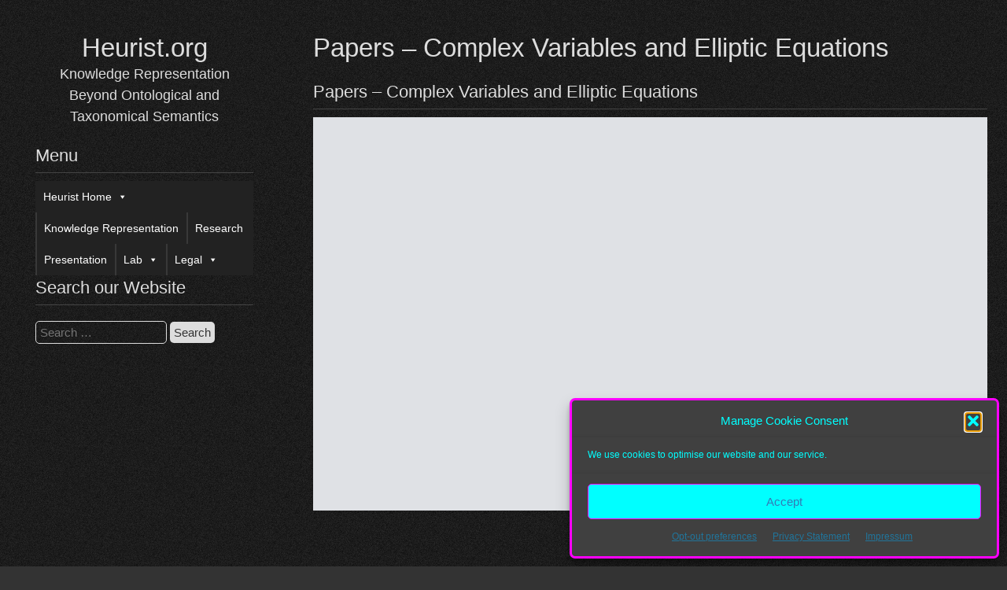

--- FILE ---
content_type: text/html; charset=UTF-8
request_url: https://heurist.org/academia/papers-complex-variables-and-elliptic-equations/
body_size: 17064
content:


<!DOCTYPE html>
<html lang="en-GB" prefix="og: https://ogp.me/ns#">
<head>
	<meta charset="UTF-8">
	<meta name="viewport" content="width=device-width, initial-scale=1">
	<link rel="profile" href="http://gmpg.org/xfn/11">
		<!-- Jetpack Site Verification Tags -->
<meta name="google-site-verification" content="qfJ4jiZqEtIxZTNZmFQyjmhJAryQ8H_dQEGkKJ3EYTY" />
<script>window._wca = window._wca || [];</script>

<!-- Search Engine Optimization by Rank Math PRO - https://rankmath.com/ -->
<title>Papers - Complex Variables and Elliptic Equations - Heurist.org</title>
<meta name="description" content="Important links to academic sources for knowledge representation."/>
<meta name="robots" content="follow, index, max-snippet:-1, max-video-preview:-1, max-image-preview:large"/>
<link rel="canonical" href="https://heurist.org/academia/papers-complex-variables-and-elliptic-equations/" />
<meta property="og:locale" content="en_GB" />
<meta property="og:type" content="article" />
<meta property="og:title" content="Papers - Complex Variables and Elliptic Equations - Heurist.org" />
<meta property="og:description" content="Important links to academic sources for knowledge representation." />
<meta property="og:url" content="https://heurist.org/academia/papers-complex-variables-and-elliptic-equations/" />
<meta property="og:site_name" content="Heurist.org" />
<meta property="og:updated_time" content="2023-02-25T05:45:58+01:00" />
<meta property="og:image" content="https://heurist.org/wp-content/uploads/2020/09/heurist-gmbh-knowledge-representation.png" />
<meta property="og:image:secure_url" content="https://heurist.org/wp-content/uploads/2020/09/heurist-gmbh-knowledge-representation.png" />
<meta property="og:image:width" content="1920" />
<meta property="og:image:height" content="1090" />
<meta property="og:image:alt" content="academia" />
<meta property="og:image:type" content="image/png" />
<meta property="article:published_time" content="2022-10-21T11:10:11+02:00" />
<meta property="article:modified_time" content="2023-02-25T05:45:58+01:00" />
<meta name="twitter:card" content="summary_large_image" />
<meta name="twitter:title" content="Papers - Complex Variables and Elliptic Equations - Heurist.org" />
<meta name="twitter:description" content="Important links to academic sources for knowledge representation." />
<meta name="twitter:creator" content="@Heurist" />
<meta name="twitter:image" content="https://heurist.org/wp-content/uploads/2020/09/heurist-gmbh-knowledge-representation.png" />
<meta name="twitter:label1" content="Time to read" />
<meta name="twitter:data1" content="Less than a minute" />
<script type="application/ld+json" class="rank-math-schema-pro">{"@context":"https://schema.org","@graph":[{"@type":["ResearchProject","Organization"],"@id":"https://heurist.org/#organization","name":"Heurist GmbH / Heuristica Information Services","url":"https://heurist.org","logo":{"@type":"ImageObject","@id":"https://heurist.org/#logo","url":"https://heurist.org/wp-content/uploads/2020/08/\u00b5_titanlogo_ring_09.07-transparent-zugeschnitten-smaller.png","contentUrl":"https://heurist.org/wp-content/uploads/2020/08/\u00b5_titanlogo_ring_09.07-transparent-zugeschnitten-smaller.png","caption":"Heurist GmbH / Heuristica Information Services","inLanguage":"en-GB","width":"320","height":"320"},"contactPoint":[{"@type":"ContactPoint","telephone":"+49911351228","contactType":"customer support"}],"openingHours":["Monday,Tuesday,Wednesday,Thursday,Friday,Saturday,Sunday 09:00-17:00"]},{"@type":"WebSite","@id":"https://heurist.org/#website","url":"https://heurist.org","name":"Heurist GmbH / Heuristica Information Services","publisher":{"@id":"https://heurist.org/#organization"},"inLanguage":"en-GB"},{"@type":"ImageObject","@id":"https://heurist.org/wp-content/uploads/2020/09/heurist-gmbh-knowledge-representation.png","url":"https://heurist.org/wp-content/uploads/2020/09/heurist-gmbh-knowledge-representation.png","width":"1920","height":"1090","inLanguage":"en-GB"},{"@type":"BreadcrumbList","@id":"https://heurist.org/academia/papers-complex-variables-and-elliptic-equations/#breadcrumb","itemListElement":[{"@type":"ListItem","position":"1","item":{"@id":"https://heurist.org","name":"Home"}},{"@type":"ListItem","position":"2","item":{"@id":"https://heurist.org/academia/","name":"Academia"}},{"@type":"ListItem","position":"3","item":{"@id":"https://heurist.org/academia/papers-complex-variables-and-elliptic-equations/","name":"Papers &#8211; Complex Variables and Elliptic Equations"}}]},{"@type":"WebPage","@id":"https://heurist.org/academia/papers-complex-variables-and-elliptic-equations/#webpage","url":"https://heurist.org/academia/papers-complex-variables-and-elliptic-equations/","name":"Papers - Complex Variables and Elliptic Equations - Heurist.org","datePublished":"2022-10-21T11:10:11+02:00","dateModified":"2023-02-25T05:45:58+01:00","isPartOf":{"@id":"https://heurist.org/#website"},"primaryImageOfPage":{"@id":"https://heurist.org/wp-content/uploads/2020/09/heurist-gmbh-knowledge-representation.png"},"inLanguage":"en-GB","breadcrumb":{"@id":"https://heurist.org/academia/papers-complex-variables-and-elliptic-equations/#breadcrumb"}},{"@type":"Article","headline":"Papers - Complex Variables and Elliptic Equations - Heurist.org","datePublished":"2022-10-21T11:10:11+02:00","dateModified":"2023-02-25T05:45:58+01:00","author":{"@type":"Person","name":"Heurist"},"name":"Papers - Complex Variables and Elliptic Equations - Heurist.org","@id":"https://heurist.org/academia/papers-complex-variables-and-elliptic-equations/#schema-22802","isPartOf":{"@id":"https://heurist.org/academia/papers-complex-variables-and-elliptic-equations/#webpage"},"publisher":{"@id":"https://heurist.org/#organization"},"image":{"@id":"https://heurist.org/wp-content/uploads/2020/09/heurist-gmbh-knowledge-representation.png"},"inLanguage":"en-GB","mainEntityOfPage":{"@id":"https://heurist.org/academia/papers-complex-variables-and-elliptic-equations/#webpage"}}]}</script>
<!-- /Rank Math WordPress SEO plugin -->

<link rel='dns-prefetch' href='//www.wolframcdn.com' />
<link rel='dns-prefetch' href='//stats.wp.com' />
<link rel='preconnect' href='//c0.wp.com' />
<link rel="alternate" type="application/rss+xml" title="Heurist.org &raquo; Feed" href="https://heurist.org/feed/" />
<link rel="alternate" type="application/rss+xml" title="Heurist.org &raquo; Comments Feed" href="https://heurist.org/comments/feed/" />
<link rel="alternate" title="oEmbed (JSON)" type="application/json+oembed" href="https://heurist.org/wp-json/oembed/1.0/embed?url=https%3A%2F%2Fheurist.org%2Facademia%2Fpapers-complex-variables-and-elliptic-equations%2F" />
<link rel="alternate" title="oEmbed (XML)" type="text/xml+oembed" href="https://heurist.org/wp-json/oembed/1.0/embed?url=https%3A%2F%2Fheurist.org%2Facademia%2Fpapers-complex-variables-and-elliptic-equations%2F&#038;format=xml" />
<style id='wp-img-auto-sizes-contain-inline-css' type='text/css'>
img:is([sizes=auto i],[sizes^="auto," i]){contain-intrinsic-size:3000px 1500px}
/*# sourceURL=wp-img-auto-sizes-contain-inline-css */
</style>
<style id='wp-emoji-styles-inline-css' type='text/css'>

	img.wp-smiley, img.emoji {
		display: inline !important;
		border: none !important;
		box-shadow: none !important;
		height: 1em !important;
		width: 1em !important;
		margin: 0 0.07em !important;
		vertical-align: -0.1em !important;
		background: none !important;
		padding: 0 !important;
	}
/*# sourceURL=wp-emoji-styles-inline-css */
</style>
<link rel='stylesheet' id='wp-block-library-css' href='https://c0.wp.com/c/6.9/wp-includes/css/dist/block-library/style.min.css' type='text/css' media='all' />
<style id='global-styles-inline-css' type='text/css'>
:root{--wp--preset--aspect-ratio--square: 1;--wp--preset--aspect-ratio--4-3: 4/3;--wp--preset--aspect-ratio--3-4: 3/4;--wp--preset--aspect-ratio--3-2: 3/2;--wp--preset--aspect-ratio--2-3: 2/3;--wp--preset--aspect-ratio--16-9: 16/9;--wp--preset--aspect-ratio--9-16: 9/16;--wp--preset--color--black: #000000;--wp--preset--color--cyan-bluish-gray: #abb8c3;--wp--preset--color--white: #ffffff;--wp--preset--color--pale-pink: #f78da7;--wp--preset--color--vivid-red: #cf2e2e;--wp--preset--color--luminous-vivid-orange: #ff6900;--wp--preset--color--luminous-vivid-amber: #fcb900;--wp--preset--color--light-green-cyan: #7bdcb5;--wp--preset--color--vivid-green-cyan: #00d084;--wp--preset--color--pale-cyan-blue: #8ed1fc;--wp--preset--color--vivid-cyan-blue: #0693e3;--wp--preset--color--vivid-purple: #9b51e0;--wp--preset--gradient--vivid-cyan-blue-to-vivid-purple: linear-gradient(135deg,rgb(6,147,227) 0%,rgb(155,81,224) 100%);--wp--preset--gradient--light-green-cyan-to-vivid-green-cyan: linear-gradient(135deg,rgb(122,220,180) 0%,rgb(0,208,130) 100%);--wp--preset--gradient--luminous-vivid-amber-to-luminous-vivid-orange: linear-gradient(135deg,rgb(252,185,0) 0%,rgb(255,105,0) 100%);--wp--preset--gradient--luminous-vivid-orange-to-vivid-red: linear-gradient(135deg,rgb(255,105,0) 0%,rgb(207,46,46) 100%);--wp--preset--gradient--very-light-gray-to-cyan-bluish-gray: linear-gradient(135deg,rgb(238,238,238) 0%,rgb(169,184,195) 100%);--wp--preset--gradient--cool-to-warm-spectrum: linear-gradient(135deg,rgb(74,234,220) 0%,rgb(151,120,209) 20%,rgb(207,42,186) 40%,rgb(238,44,130) 60%,rgb(251,105,98) 80%,rgb(254,248,76) 100%);--wp--preset--gradient--blush-light-purple: linear-gradient(135deg,rgb(255,206,236) 0%,rgb(152,150,240) 100%);--wp--preset--gradient--blush-bordeaux: linear-gradient(135deg,rgb(254,205,165) 0%,rgb(254,45,45) 50%,rgb(107,0,62) 100%);--wp--preset--gradient--luminous-dusk: linear-gradient(135deg,rgb(255,203,112) 0%,rgb(199,81,192) 50%,rgb(65,88,208) 100%);--wp--preset--gradient--pale-ocean: linear-gradient(135deg,rgb(255,245,203) 0%,rgb(182,227,212) 50%,rgb(51,167,181) 100%);--wp--preset--gradient--electric-grass: linear-gradient(135deg,rgb(202,248,128) 0%,rgb(113,206,126) 100%);--wp--preset--gradient--midnight: linear-gradient(135deg,rgb(2,3,129) 0%,rgb(40,116,252) 100%);--wp--preset--font-size--small: 13px;--wp--preset--font-size--medium: 20px;--wp--preset--font-size--large: 36px;--wp--preset--font-size--x-large: 42px;--wp--preset--spacing--20: 0.44rem;--wp--preset--spacing--30: 0.67rem;--wp--preset--spacing--40: 1rem;--wp--preset--spacing--50: 1.5rem;--wp--preset--spacing--60: 2.25rem;--wp--preset--spacing--70: 3.38rem;--wp--preset--spacing--80: 5.06rem;--wp--preset--shadow--natural: 6px 6px 9px rgba(0, 0, 0, 0.2);--wp--preset--shadow--deep: 12px 12px 50px rgba(0, 0, 0, 0.4);--wp--preset--shadow--sharp: 6px 6px 0px rgba(0, 0, 0, 0.2);--wp--preset--shadow--outlined: 6px 6px 0px -3px rgb(255, 255, 255), 6px 6px rgb(0, 0, 0);--wp--preset--shadow--crisp: 6px 6px 0px rgb(0, 0, 0);}:where(.is-layout-flex){gap: 0.5em;}:where(.is-layout-grid){gap: 0.5em;}body .is-layout-flex{display: flex;}.is-layout-flex{flex-wrap: wrap;align-items: center;}.is-layout-flex > :is(*, div){margin: 0;}body .is-layout-grid{display: grid;}.is-layout-grid > :is(*, div){margin: 0;}:where(.wp-block-columns.is-layout-flex){gap: 2em;}:where(.wp-block-columns.is-layout-grid){gap: 2em;}:where(.wp-block-post-template.is-layout-flex){gap: 1.25em;}:where(.wp-block-post-template.is-layout-grid){gap: 1.25em;}.has-black-color{color: var(--wp--preset--color--black) !important;}.has-cyan-bluish-gray-color{color: var(--wp--preset--color--cyan-bluish-gray) !important;}.has-white-color{color: var(--wp--preset--color--white) !important;}.has-pale-pink-color{color: var(--wp--preset--color--pale-pink) !important;}.has-vivid-red-color{color: var(--wp--preset--color--vivid-red) !important;}.has-luminous-vivid-orange-color{color: var(--wp--preset--color--luminous-vivid-orange) !important;}.has-luminous-vivid-amber-color{color: var(--wp--preset--color--luminous-vivid-amber) !important;}.has-light-green-cyan-color{color: var(--wp--preset--color--light-green-cyan) !important;}.has-vivid-green-cyan-color{color: var(--wp--preset--color--vivid-green-cyan) !important;}.has-pale-cyan-blue-color{color: var(--wp--preset--color--pale-cyan-blue) !important;}.has-vivid-cyan-blue-color{color: var(--wp--preset--color--vivid-cyan-blue) !important;}.has-vivid-purple-color{color: var(--wp--preset--color--vivid-purple) !important;}.has-black-background-color{background-color: var(--wp--preset--color--black) !important;}.has-cyan-bluish-gray-background-color{background-color: var(--wp--preset--color--cyan-bluish-gray) !important;}.has-white-background-color{background-color: var(--wp--preset--color--white) !important;}.has-pale-pink-background-color{background-color: var(--wp--preset--color--pale-pink) !important;}.has-vivid-red-background-color{background-color: var(--wp--preset--color--vivid-red) !important;}.has-luminous-vivid-orange-background-color{background-color: var(--wp--preset--color--luminous-vivid-orange) !important;}.has-luminous-vivid-amber-background-color{background-color: var(--wp--preset--color--luminous-vivid-amber) !important;}.has-light-green-cyan-background-color{background-color: var(--wp--preset--color--light-green-cyan) !important;}.has-vivid-green-cyan-background-color{background-color: var(--wp--preset--color--vivid-green-cyan) !important;}.has-pale-cyan-blue-background-color{background-color: var(--wp--preset--color--pale-cyan-blue) !important;}.has-vivid-cyan-blue-background-color{background-color: var(--wp--preset--color--vivid-cyan-blue) !important;}.has-vivid-purple-background-color{background-color: var(--wp--preset--color--vivid-purple) !important;}.has-black-border-color{border-color: var(--wp--preset--color--black) !important;}.has-cyan-bluish-gray-border-color{border-color: var(--wp--preset--color--cyan-bluish-gray) !important;}.has-white-border-color{border-color: var(--wp--preset--color--white) !important;}.has-pale-pink-border-color{border-color: var(--wp--preset--color--pale-pink) !important;}.has-vivid-red-border-color{border-color: var(--wp--preset--color--vivid-red) !important;}.has-luminous-vivid-orange-border-color{border-color: var(--wp--preset--color--luminous-vivid-orange) !important;}.has-luminous-vivid-amber-border-color{border-color: var(--wp--preset--color--luminous-vivid-amber) !important;}.has-light-green-cyan-border-color{border-color: var(--wp--preset--color--light-green-cyan) !important;}.has-vivid-green-cyan-border-color{border-color: var(--wp--preset--color--vivid-green-cyan) !important;}.has-pale-cyan-blue-border-color{border-color: var(--wp--preset--color--pale-cyan-blue) !important;}.has-vivid-cyan-blue-border-color{border-color: var(--wp--preset--color--vivid-cyan-blue) !important;}.has-vivid-purple-border-color{border-color: var(--wp--preset--color--vivid-purple) !important;}.has-vivid-cyan-blue-to-vivid-purple-gradient-background{background: var(--wp--preset--gradient--vivid-cyan-blue-to-vivid-purple) !important;}.has-light-green-cyan-to-vivid-green-cyan-gradient-background{background: var(--wp--preset--gradient--light-green-cyan-to-vivid-green-cyan) !important;}.has-luminous-vivid-amber-to-luminous-vivid-orange-gradient-background{background: var(--wp--preset--gradient--luminous-vivid-amber-to-luminous-vivid-orange) !important;}.has-luminous-vivid-orange-to-vivid-red-gradient-background{background: var(--wp--preset--gradient--luminous-vivid-orange-to-vivid-red) !important;}.has-very-light-gray-to-cyan-bluish-gray-gradient-background{background: var(--wp--preset--gradient--very-light-gray-to-cyan-bluish-gray) !important;}.has-cool-to-warm-spectrum-gradient-background{background: var(--wp--preset--gradient--cool-to-warm-spectrum) !important;}.has-blush-light-purple-gradient-background{background: var(--wp--preset--gradient--blush-light-purple) !important;}.has-blush-bordeaux-gradient-background{background: var(--wp--preset--gradient--blush-bordeaux) !important;}.has-luminous-dusk-gradient-background{background: var(--wp--preset--gradient--luminous-dusk) !important;}.has-pale-ocean-gradient-background{background: var(--wp--preset--gradient--pale-ocean) !important;}.has-electric-grass-gradient-background{background: var(--wp--preset--gradient--electric-grass) !important;}.has-midnight-gradient-background{background: var(--wp--preset--gradient--midnight) !important;}.has-small-font-size{font-size: var(--wp--preset--font-size--small) !important;}.has-medium-font-size{font-size: var(--wp--preset--font-size--medium) !important;}.has-large-font-size{font-size: var(--wp--preset--font-size--large) !important;}.has-x-large-font-size{font-size: var(--wp--preset--font-size--x-large) !important;}
/*# sourceURL=global-styles-inline-css */
</style>

<style id='classic-theme-styles-inline-css' type='text/css'>
/*! This file is auto-generated */
.wp-block-button__link{color:#fff;background-color:#32373c;border-radius:9999px;box-shadow:none;text-decoration:none;padding:calc(.667em + 2px) calc(1.333em + 2px);font-size:1.125em}.wp-block-file__button{background:#32373c;color:#fff;text-decoration:none}
/*# sourceURL=/wp-includes/css/classic-themes.min.css */
</style>
<link rel='stylesheet' id='siteorigin-panels-front-css' href='https://heurist.org/wp-content/plugins/siteorigin-panels/css/front-flex.min.css?ver=2.33.5' type='text/css' media='all' />
<link rel='stylesheet' id='sow-button-base-css' href='https://heurist.org/wp-content/plugins/so-widgets-bundle/widgets/button/css/style.css?ver=1.70.4' type='text/css' media='all' />
<link rel='stylesheet' id='sow-button-atom-f0875bb48e97-4922-css' href='https://heurist.org/wp-content/uploads/siteorigin-widgets/sow-button-atom-f0875bb48e97-4922.css?ver=6.9' type='text/css' media='all' />
<link rel='stylesheet' id='woocommerce-layout-css' href='https://c0.wp.com/p/woocommerce/10.4.3/assets/css/woocommerce-layout.css' type='text/css' media='all' />
<style id='woocommerce-layout-inline-css' type='text/css'>

	.infinite-scroll .woocommerce-pagination {
		display: none;
	}
/*# sourceURL=woocommerce-layout-inline-css */
</style>
<link rel='stylesheet' id='woocommerce-smallscreen-css' href='https://c0.wp.com/p/woocommerce/10.4.3/assets/css/woocommerce-smallscreen.css' type='text/css' media='only screen and (max-width: 768px)' />
<link rel='stylesheet' id='woocommerce-general-css' href='https://c0.wp.com/p/woocommerce/10.4.3/assets/css/woocommerce.css' type='text/css' media='all' />
<style id='woocommerce-inline-inline-css' type='text/css'>
.woocommerce form .form-row .required { visibility: visible; }
/*# sourceURL=woocommerce-inline-inline-css */
</style>
<link rel='stylesheet' id='cmplz-general-css' href='https://heurist.org/wp-content/plugins/complianz-gdpr-premium/assets/css/cookieblocker.min.css?ver=1762174802' type='text/css' media='all' />
<link rel='stylesheet' id='l2h_style-css' href='https://heurist.org/wp-content/plugins/latex2html/inc/css/latex.min.css?ver=2.3.9' type='text/css' media='screen, print' />
<link rel='stylesheet' id='l2h_print_style-css' href='https://heurist.org/wp-content/plugins/latex2html/inc/css/print.min.css?ver=2.3.9' type='text/css' media='print' />
<link rel='stylesheet' id='megamenu-css' href='https://heurist.org/wp-content/uploads/maxmegamenu/style.css?ver=4933b2' type='text/css' media='all' />
<link rel='stylesheet' id='dashicons-css' href='https://c0.wp.com/c/6.9/wp-includes/css/dashicons.min.css' type='text/css' media='all' />
<style id='dashicons-inline-css' type='text/css'>
[data-font="Dashicons"]:before {font-family: 'Dashicons' !important;content: attr(data-icon) !important;speak: none !important;font-weight: normal !important;font-variant: normal !important;text-transform: none !important;line-height: 1 !important;font-style: normal !important;-webkit-font-smoothing: antialiased !important;-moz-osx-font-smoothing: grayscale !important;}
/*# sourceURL=dashicons-inline-css */
</style>
<link rel='stylesheet' id='ywctm-frontend-css' href='https://heurist.org/wp-content/plugins/yith-woocommerce-catalog-mode/assets/css/frontend.min.css?ver=2.51.0' type='text/css' media='all' />
<style id='ywctm-frontend-inline-css' type='text/css'>
form.cart button.single_add_to_cart_button, .ppc-button-wrapper, .wc-ppcp-paylater-msg__container, form.cart .quantity, table.variations, form.variations_form, .single_variation_wrap .variations_button, .widget.woocommerce.widget_shopping_cart{display: none !important}
/*# sourceURL=ywctm-frontend-inline-css */
</style>
<link rel='stylesheet' id='darkelements-style-css' href='https://heurist.org/wp-content/themes/darkelements/style.css?ver=6.9' type='text/css' media='all' />
<link rel='stylesheet' id='dflip-style-css' href='https://heurist.org/wp-content/plugins/3d-flipbook-dflip-lite/assets/css/dflip.min.css?ver=2.4.20' type='text/css' media='all' />
<link rel='stylesheet' id='wp-document-revisions-front-css' href='https://heurist.org/wp-content/plugins/wp-document-revisions/css/style-front.css?ver=3.8.1' type='text/css' media='all' />
<script type="text/javascript" src="https://c0.wp.com/c/6.9/wp-includes/js/jquery/jquery.min.js" id="jquery-core-js"></script>
<script type="text/javascript" src="https://c0.wp.com/c/6.9/wp-includes/js/jquery/jquery-migrate.min.js" id="jquery-migrate-js"></script>
<script type="text/javascript" src="https://www.wolframcdn.com/notebook-embedder/0.3/wolfram-notebook-embedder.min.js?ver=6.9" id="WneJs-js"></script>
<script type="text/javascript" src="https://c0.wp.com/p/woocommerce/10.4.3/assets/js/jquery-blockui/jquery.blockUI.min.js" id="wc-jquery-blockui-js" defer="defer" data-wp-strategy="defer"></script>
<script type="text/javascript" id="wc-add-to-cart-js-extra">
/* <![CDATA[ */
var wc_add_to_cart_params = {"ajax_url":"/wp-admin/admin-ajax.php","wc_ajax_url":"/?wc-ajax=%%endpoint%%","i18n_view_cart":"View basket","cart_url":"https://heurist.org/?page_id=39","is_cart":"","cart_redirect_after_add":"no"};
//# sourceURL=wc-add-to-cart-js-extra
/* ]]> */
</script>
<script type="text/javascript" src="https://c0.wp.com/p/woocommerce/10.4.3/assets/js/frontend/add-to-cart.min.js" id="wc-add-to-cart-js" defer="defer" data-wp-strategy="defer"></script>
<script type="text/javascript" src="https://c0.wp.com/p/woocommerce/10.4.3/assets/js/js-cookie/js.cookie.min.js" id="wc-js-cookie-js" defer="defer" data-wp-strategy="defer"></script>
<script type="text/javascript" id="woocommerce-js-extra">
/* <![CDATA[ */
var woocommerce_params = {"ajax_url":"/wp-admin/admin-ajax.php","wc_ajax_url":"/?wc-ajax=%%endpoint%%","i18n_password_show":"Show password","i18n_password_hide":"Hide password"};
//# sourceURL=woocommerce-js-extra
/* ]]> */
</script>
<script type="text/javascript" src="https://c0.wp.com/p/woocommerce/10.4.3/assets/js/frontend/woocommerce.min.js" id="woocommerce-js" defer="defer" data-wp-strategy="defer"></script>
<script type="text/javascript" src="https://heurist.org/wp-content/themes/darkelements/js/nav.js?ver=6.9" id="darkelements-nav-js"></script>
<script data-service="jetpack-statistics" data-category="statistics" type="text/plain" data-cmplz-src="https://stats.wp.com/s-202604.js" id="woocommerce-analytics-js" defer="defer" data-wp-strategy="defer"></script>
<link rel="https://api.w.org/" href="https://heurist.org/wp-json/" /><link rel="alternate" title="JSON" type="application/json" href="https://heurist.org/wp-json/wp/v2/pages/4922" /><link rel="EditURI" type="application/rsd+xml" title="RSD" href="https://heurist.org/xmlrpc.php?rsd" />
<meta name="generator" content="WordPress 6.9" />
<link rel='shortlink' href='https://heurist.org/?p=4922' />
<style type="text/css" id="simple-css-output">.select2-selection__placeholder { background-color: #0ff;color:#337ab7;}.select2-product_cat-results {background-color: #0ff;color:#337ab7;}.select2-search__field {background-color: #0ff;color:#337ab7;}.select2-selection__rendered {background-color: #0ff;color:#337ab7;}.select2-selection .select2-selection--single {background-color: #0ff;color:#337ab7;}.select2-product_cat-container {background-color: #0ff;color:#337ab7;}.select2-dropdown .select2-dropdown--below {background-color: #0ff;color:#337ab7;}.select2-search .select2-search--dropdown {background-color: #0ff;color:#337ab7;}.select2-search__field {background-color: #0ff;color:#337ab7;}.select2-results {color:#337ab7;}.select2-results__option .select2-results__option--highlighted {background-color: #0ff;color:#337ab7;}.select2-selection__arrow {background-color: #0ff;color:#337ab7;}.latex_defn {background-color: #0ff;color:#337ab7;}.latex_rem { background-color: #0ff;color:#337ab7;}.latex_lem { background-color: #0ff;color:#337ab7;}.sow-features-list .sow-features-feature h5 { background-color: #3f3d3d;color:#337ab7;}.latex_thm { background-color: #0ff;color:#337ab7;}</style>	<style>img#wpstats{display:none}</style>
					<style>.cmplz-hidden {
					display: none !important;
				}</style><style>
.latex_thm, .latex_lem, .latex_cor, .latex_defn, .latex_prop, .latex_rem{
  margin:0;padding:5px;
  background: lightcyan;
  border: solid 3px green;
  -moz-border-radius: 1.0em;
  -webkit-border-radius: 7px;
  box-shadow: 0 0 0 green;
}
.latex_em{
  font-style: italic;
}
.bibtex_title{
  font-weight:bold;
  color: #004b33;
}
a.bibtex_title{
  text-decoration: none;
}
.latex_proof::after{
  content: "\220E";
  color: gray;
  text-align: right;
  display: block;
  font-size: 1.2em;
}
</style>
	<noscript><style>.woocommerce-product-gallery{ opacity: 1 !important; }</style></noscript>
	<style type="text/css">.recentcomments a{display:inline !important;padding:0 !important;margin:0 !important;}</style><style type="text/css" id="custom-background-css">
body.custom-background { background-image: url("https://heurist.org/wp-content/uploads/2022/11/back.png"); background-position: left top; background-size: auto; background-repeat: repeat; background-attachment: scroll; }
</style>
	<meta name="generator" content="Powered by Slider Revolution 6.7.40 - responsive, Mobile-Friendly Slider Plugin for WordPress with comfortable drag and drop interface." />
<style media="all" id="siteorigin-panels-layouts-head">/* Layout 4922 */ #pgc-4922-0-0 { width:100%;width:calc(100% - ( 0 * 30px ) ) } #pl-4922 .so-panel { margin-bottom:30px } #pl-4922 .so-panel:last-of-type { margin-bottom:0px } #pg-4922-0.panel-has-style > .panel-row-style, #pg-4922-0.panel-no-style { -webkit-align-items:flex-start;align-items:flex-start } @media (max-width:780px){ #pg-4922-0.panel-no-style, #pg-4922-0.panel-has-style > .panel-row-style, #pg-4922-0 { -webkit-flex-direction:column;-ms-flex-direction:column;flex-direction:column } #pg-4922-0 > .panel-grid-cell , #pg-4922-0 > .panel-row-style > .panel-grid-cell { width:100%;margin-right:0 } #pl-4922 .panel-grid-cell { padding:0 } #pl-4922 .panel-grid .panel-grid-cell-empty { display:none } #pl-4922 .panel-grid .panel-grid-cell-mobile-last { margin-bottom:0px }  } </style><link rel="icon" href="https://heurist.org/wp-content/uploads/2020/10/LOGO-small-32x32.png" sizes="32x32" />
<link rel="icon" href="https://heurist.org/wp-content/uploads/2020/10/LOGO-small.png" sizes="192x192" />
<link rel="apple-touch-icon" href="https://heurist.org/wp-content/uploads/2020/10/LOGO-small.png" />
<meta name="msapplication-TileImage" content="https://heurist.org/wp-content/uploads/2020/10/LOGO-small.png" />
<script data-jetpack-boost="ignore">function setREVStartSize(e){
			//window.requestAnimationFrame(function() {
				window.RSIW = window.RSIW===undefined ? window.innerWidth : window.RSIW;
				window.RSIH = window.RSIH===undefined ? window.innerHeight : window.RSIH;
				try {
					var pw = document.getElementById(e.c).parentNode.offsetWidth,
						newh;
					pw = pw===0 || isNaN(pw) || (e.l=="fullwidth" || e.layout=="fullwidth") ? window.RSIW : pw;
					e.tabw = e.tabw===undefined ? 0 : parseInt(e.tabw);
					e.thumbw = e.thumbw===undefined ? 0 : parseInt(e.thumbw);
					e.tabh = e.tabh===undefined ? 0 : parseInt(e.tabh);
					e.thumbh = e.thumbh===undefined ? 0 : parseInt(e.thumbh);
					e.tabhide = e.tabhide===undefined ? 0 : parseInt(e.tabhide);
					e.thumbhide = e.thumbhide===undefined ? 0 : parseInt(e.thumbhide);
					e.mh = e.mh===undefined || e.mh=="" || e.mh==="auto" ? 0 : parseInt(e.mh,0);
					if(e.layout==="fullscreen" || e.l==="fullscreen")
						newh = Math.max(e.mh,window.RSIH);
					else{
						e.gw = Array.isArray(e.gw) ? e.gw : [e.gw];
						for (var i in e.rl) if (e.gw[i]===undefined || e.gw[i]===0) e.gw[i] = e.gw[i-1];
						e.gh = e.el===undefined || e.el==="" || (Array.isArray(e.el) && e.el.length==0)? e.gh : e.el;
						e.gh = Array.isArray(e.gh) ? e.gh : [e.gh];
						for (var i in e.rl) if (e.gh[i]===undefined || e.gh[i]===0) e.gh[i] = e.gh[i-1];
											
						var nl = new Array(e.rl.length),
							ix = 0,
							sl;
						e.tabw = e.tabhide>=pw ? 0 : e.tabw;
						e.thumbw = e.thumbhide>=pw ? 0 : e.thumbw;
						e.tabh = e.tabhide>=pw ? 0 : e.tabh;
						e.thumbh = e.thumbhide>=pw ? 0 : e.thumbh;
						for (var i in e.rl) nl[i] = e.rl[i]<window.RSIW ? 0 : e.rl[i];
						sl = nl[0];
						for (var i in nl) if (sl>nl[i] && nl[i]>0) { sl = nl[i]; ix=i;}
						var m = pw>(e.gw[ix]+e.tabw+e.thumbw) ? 1 : (pw-(e.tabw+e.thumbw)) / (e.gw[ix]);
						newh =  (e.gh[ix] * m) + (e.tabh + e.thumbh);
					}
					var el = document.getElementById(e.c);
					if (el!==null && el) el.style.height = newh+"px";
					el = document.getElementById(e.c+"_wrapper");
					if (el!==null && el) {
						el.style.height = newh+"px";
						el.style.display = "block";
					}
				} catch(e){
					console.log("Failure at Presize of Slider:" + e)
				}
			//});
		  };</script>
<style id="thim-customizer-inline-styles"></style><style type="text/css">/** Mega Menu CSS: fs **/</style>
<link rel='stylesheet' id='wc-blocks-style-css' href='https://c0.wp.com/p/woocommerce/10.4.3/assets/client/blocks/wc-blocks.css' type='text/css' media='all' />
<link rel='stylesheet' id='so-css-darkelements-css' href='https://heurist.org/wp-content/uploads/so-css/so-css-darkelements.css?ver=1672568755' type='text/css' media='all' />
<link rel='stylesheet' id='sow-button-atom-2db4dc65a7b8-4922-css' href='https://heurist.org/wp-content/uploads/siteorigin-widgets/sow-button-atom-2db4dc65a7b8-4922.css?ver=6.9' type='text/css' media='all' />
<link rel='stylesheet' id='rs-plugin-settings-css' href='//heurist.org/wp-content/plugins/revslider/sr6/assets/css/rs6.css?ver=6.7.40' type='text/css' media='all' />
<style id='rs-plugin-settings-inline-css' type='text/css'>
#rs-demo-id {}
/*# sourceURL=rs-plugin-settings-inline-css */
</style>
</head>
<body data-cmplz=1 class="wp-singular page-template-default page page-id-4922 page-child parent-pageid-936 custom-background wp-theme-darkelements theme-darkelements siteorigin-panels siteorigin-panels-before-js woocommerce-no-js mega-menu-primary">

<div id="container">
	<a class="skip-link screen-reader-text" href="#content">Skip to content</a>
	<div id="sidebar">
		<div class="logo">
										<div class="site-title-tagline">
											<h1 class="site-title"><a href="https://heurist.org/" title="Heurist.org">Heurist.org</a></h1>
																							<div class="site-tagline">Knowledge Representation Beyond Ontological and Taxonomical Semantics</div>
															</div>
					</div>
													<h3 class="nav-primary-title">Menu</h3>
						<div id="mega-menu-wrap-primary" class="mega-menu-wrap"><div class="mega-menu-toggle"><div class="mega-toggle-blocks-left"></div><div class="mega-toggle-blocks-center"></div><div class="mega-toggle-blocks-right"><div class='mega-toggle-block mega-menu-toggle-animated-block mega-toggle-block-0' id='mega-toggle-block-0'><button aria-label="Toggle Menu" class="mega-toggle-animated mega-toggle-animated-slider" type="button" aria-expanded="false">
                  <span class="mega-toggle-animated-box">
                    <span class="mega-toggle-animated-inner"></span>
                  </span>
                </button></div></div></div><ul id="mega-menu-primary" class="mega-menu max-mega-menu mega-menu-horizontal mega-no-js" data-event="hover_intent" data-effect="fade_up" data-effect-speed="200" data-effect-mobile="disabled" data-effect-speed-mobile="0" data-mobile-force-width="false" data-second-click="go" data-document-click="collapse" data-vertical-behaviour="standard" data-breakpoint="768" data-unbind="true" data-mobile-state="collapse_all" data-mobile-direction="vertical" data-hover-intent-timeout="300" data-hover-intent-interval="100"><li class="mega-menu-item mega-menu-item-type-post_type mega-menu-item-object-page mega-menu-item-home mega-menu-item-has-children mega-align-bottom-left mega-menu-flyout mega-menu-item-84" id="mega-menu-item-84"><a class="mega-menu-link" href="https://heurist.org/" aria-expanded="false" tabindex="0">Heurist Home<span class="mega-indicator" aria-hidden="true"></span></a>
<ul class="mega-sub-menu">
<li class="mega-menu-item mega-menu-item-type-custom mega-menu-item-object-custom mega-menu-item-86" id="mega-menu-item-86"><a target="_blank" class="mega-menu-link" href="https://app.thebrain.com/brains/8795b527-9fb3-c040-ea21-0be2317ece99/thoughts/186e9055-a724-5bcc-bb16-83772feb37f4/notes">Cyclopaedia Universalis</a></li><li class="mega-menu-item mega-menu-item-type-custom mega-menu-item-object-custom mega-menu-item-212" id="mega-menu-item-212"><a target="_blank" class="mega-menu-link" href="https://heurist.de">Heurist.com - Heurist.de</a></li><li class="mega-menu-item mega-menu-item-type-custom mega-menu-item-object-custom mega-menu-item-88" id="mega-menu-item-88"><a target="_blank" class="mega-menu-link" href="https://mathesis-universalis.com">Mathesis Universalis (English)</a></li><li class="mega-menu-item mega-menu-item-type-custom mega-menu-item-object-custom mega-menu-item-266" id="mega-menu-item-266"><a target="_blank" class="mega-menu-link" href="https://mathesis-universalis.de">Mathesis Universalis (German)</a></li><li class="mega-menu-item mega-menu-item-type-custom mega-menu-item-object-custom mega-menu-item-7402" id="mega-menu-item-7402"><a target="_blank" class="mega-menu-link" href="https://sheldrake.heurist.com/nextcloud">Nextcloud Server</a></li><li class="mega-menu-item mega-menu-item-type-custom mega-menu-item-object-custom mega-menu-item-87" id="mega-menu-item-87"><a target="_blank" class="mega-menu-link" href="https://app.thebrain.com/brains/a04ed56b-8504-3e18-5ea7-aeb798561743/thoughts/47cec02a-70d2-563b-8c78-ce7105ad1062/notes">Products, Services, and Technologies</a></li><li class="mega-menu-item mega-menu-item-type-custom mega-menu-item-object-custom mega-menu-item-7965" id="mega-menu-item-7965"><a target="_blank" class="mega-menu-link" href="https://github.com/TheHeurist/SpiralOS">SpiralOS on GitHub</a></li><li class="mega-menu-item mega-menu-item-type-custom mega-menu-item-object-custom mega-menu-item-4506" id="mega-menu-item-4506"><a target="_blank" class="mega-menu-link" href="https://unity3d.heurist.org">Unity3d Application Server</a></li></ul>
</li><li class="mega-menu-item mega-menu-item-type-post_type mega-menu-item-object-page mega-align-bottom-left mega-menu-flyout mega-menu-item-1638" id="mega-menu-item-1638"><a class="mega-menu-link" href="https://heurist.org/knowledge-representation/" tabindex="0">Knowledge Representation</a></li><li class="mega-menu-item mega-menu-item-type-post_type mega-menu-item-object-page mega-align-bottom-left mega-menu-flyout mega-menu-item-1632" id="mega-menu-item-1632"><a class="mega-menu-link" href="https://heurist.org/research/" tabindex="0">Research</a></li><li class="mega-menu-item mega-menu-item-type-taxonomy mega-menu-item-object-product_cat mega-align-bottom-left mega-menu-flyout mega-menu-item-496" id="mega-menu-item-496"><a class="mega-menu-link" href="https://heurist.org/presentation/" tabindex="0">Presentation</a></li><li class="mega-menu-item mega-menu-item-type-post_type mega-menu-item-object-page mega-menu-item-has-children mega-align-bottom-left mega-menu-flyout mega-menu-item-1505" id="mega-menu-item-1505"><a class="mega-menu-link" href="https://heurist.org/lab/" aria-expanded="false" tabindex="0">Lab<span class="mega-indicator" aria-hidden="true"></span></a>
<ul class="mega-sub-menu">
<li class="mega-menu-item mega-menu-item-type-custom mega-menu-item-object-custom mega-menu-item-7730" id="mega-menu-item-7730"><a target="_blank" class="mega-menu-link" href="https://heurist.org/mu/">3d-Force-Graph Test</a></li><li class="mega-menu-item mega-menu-item-type-custom mega-menu-item-object-custom mega-menu-item-7964" id="mega-menu-item-7964"><a target="_blank" class="mega-menu-link" href="http://vserver1.heurist.org:8081/vr/">React 360 Test</a></li><li class="mega-menu-item mega-menu-item-type-post_type mega-menu-item-object-page mega-menu-item-6763" id="mega-menu-item-6763"><a class="mega-menu-link" href="https://heurist.org/apiops/">APIOps at Heurist.org</a></li><li class="mega-menu-item mega-menu-item-type-post_type mega-menu-item-object-page mega-menu-item-6621" id="mega-menu-item-6621"><a class="mega-menu-link" href="https://heurist.org/appointments/">Appointment Portal</a></li><li class="mega-menu-item mega-menu-item-type-post_type mega-menu-item-object-page mega-menu-item-7437" id="mega-menu-item-7437"><a target="_blank" class="mega-menu-link" href="https://heurist.org/3d-force-directed-graph/">3D Force-Directed Graph</a></li><li class="mega-menu-item mega-menu-item-type-post_type mega-menu-item-object-page mega-menu-item-6610" id="mega-menu-item-6610"><a class="mega-menu-link" href="https://heurist.org/chatgpt/">ChatGPT</a></li><li class="mega-menu-item mega-menu-item-type-post_type mega-menu-item-object-page mega-menu-item-4380" id="mega-menu-item-4380"><a class="mega-menu-link" href="https://heurist.org/learning/contour-test/">Contour Test</a></li><li class="mega-menu-item mega-menu-item-type-custom mega-menu-item-object-custom mega-menu-item-7721" id="mega-menu-item-7721"><a target="_blank" class="mega-menu-link" href="https://research.heurist.org:8443">Epistemic Framework (Ongoing Research)</a></li><li class="mega-menu-item mega-menu-item-type-post_type mega-menu-item-object-page mega-menu-item-6294" id="mega-menu-item-6294"><a class="mega-menu-link" href="https://heurist.org/heurist-home/evolving-intelligence/">Evolving Intelligence</a></li><li class="mega-menu-item mega-menu-item-type-post_type mega-menu-item-object-page mega-menu-item-6295" id="mega-menu-item-6295"><a class="mega-menu-link" href="https://heurist.org/gnostic-return-in-modernity/">Gnostic Return in Modernity</a></li><li class="mega-menu-item mega-menu-item-type-custom mega-menu-item-object-custom mega-menu-item-4200" id="mega-menu-item-4200"><a target="_blank" class="mega-menu-link" href="https://ilias.heurist.com">Heurist - Ilias eLearning</a></li><li class="mega-menu-item mega-menu-item-type-custom mega-menu-item-object-custom mega-menu-item-2544" id="mega-menu-item-2544"><a target="_blank" class="mega-menu-link" href="https://sheldrake.heurist.com/nextcloud">Heurist - Nextcloud</a></li><li class="mega-menu-item mega-menu-item-type-post_type mega-menu-item-object-page mega-menu-item-7052" id="mega-menu-item-7052"><a class="mega-menu-link" href="https://heurist.org/heurist-home/involving-intelligence/">Involving Intelligence</a></li><li class="mega-menu-item mega-menu-item-type-post_type mega-menu-item-object-page mega-menu-item-5173" id="mega-menu-item-5173"><a class="mega-menu-link" href="https://heurist.org/nextcloud-portal/">Nextcloud Portal</a></li><li class="mega-menu-item mega-menu-item-type-custom mega-menu-item-object-custom mega-menu-item-7926" id="mega-menu-item-7926"><a target="_blank" class="mega-menu-link" href="https://github.com/TheHeurist/SpiralOS">SpiralOS® GitHub</a></li><li class="mega-menu-item mega-menu-item-type-custom mega-menu-item-object-custom mega-menu-item-7994" id="mega-menu-item-7994"><a target="_blank" class="mega-menu-link" href="https://heurist.org/SpiralKernel">SpiralOS® Kernel</a></li><li class="mega-menu-item mega-menu-item-type-post_type mega-menu-item-object-page mega-menu-item-7742" id="mega-menu-item-7742"><a target="_blank" class="mega-menu-link" href="https://heurist.org/academia/spiralos/">SpiralOS® Zenodo</a></li><li class="mega-menu-item mega-menu-item-type-post_type mega-menu-item-object-page mega-menu-item-2581" id="mega-menu-item-2581"><a class="mega-menu-link" href="https://heurist.org/learning/test-electric-strings/">Test – Electric Strings</a></li><li class="mega-menu-item mega-menu-item-type-post_type mega-menu-item-object-page mega-menu-item-2260" id="mega-menu-item-2260"><a class="mega-menu-link" href="https://heurist.org/learning/test-spaceworm/">Test – Spaceworm</a></li></ul>
</li><li class="mega-menu-item mega-menu-item-type-custom mega-menu-item-object-custom mega-menu-item-has-children mega-align-bottom-left mega-menu-flyout mega-menu-item-85" id="mega-menu-item-85"><a target="_blank" class="mega-menu-link" href="https://heurist.de/?q=content/legal" aria-expanded="false" tabindex="0">Legal<span class="mega-indicator" aria-hidden="true"></span></a>
<ul class="mega-sub-menu">
<li class="mega-menu-item mega-menu-item-type-custom mega-menu-item-object-custom mega-menu-item-7042" id="mega-menu-item-7042"><a class="mega-menu-link" href="https://heurist.org/cookie-policy-eu/?cmplz_region_redirect=true">Cookie Policy</a></li><li class="mega-menu-item mega-menu-item-type-post_type mega-menu-item-object-page mega-menu-item-7045" id="mega-menu-item-7045"><a class="mega-menu-link" href="https://heurist.org/disclaimer/">Disclaimer</a></li><li class="mega-menu-item mega-menu-item-type-post_type mega-menu-item-object-page mega-menu-item-7044" id="mega-menu-item-7044"><a class="mega-menu-link" href="https://heurist.org/impressum/">Impressum</a></li><li class="mega-menu-item mega-menu-item-type-post_type mega-menu-item-object-page mega-menu-item-privacy-policy mega-menu-item-4575" id="mega-menu-item-4575"><a class="mega-menu-link" href="https://heurist.org/privacy-policy/">Privacy Policy</a></li><li class="mega-menu-item mega-menu-item-type-custom mega-menu-item-object-custom mega-menu-item-7043" id="mega-menu-item-7043"><a class="mega-menu-link" href="https://heurist.org/privacy-statement-eu/?cmplz_region_redirect=true">Privacy Statement</a></li><li class="mega-menu-item mega-menu-item-type-post_type mega-menu-item-object-page mega-menu-item-4168" id="mega-menu-item-4168"><a class="mega-menu-link" href="https://heurist.org/terms-conditions/">Terms &#038; conditions</a></li></ul>
</li></ul></div>			<div class="mobile-nav-container">
								<button id="mobile-nav-toggle" class="mobile-nav-toggle">Menu &#043;</button>
				<div id="mobile-nav" class="mobile-nav">
					<div id="mega-menu-wrap-primary" class="mega-menu-wrap"><div class="mega-menu-toggle"><div class="mega-toggle-blocks-left"></div><div class="mega-toggle-blocks-center"></div><div class="mega-toggle-blocks-right"><div class='mega-toggle-block mega-menu-toggle-animated-block mega-toggle-block-0' id='mega-toggle-block-0'><button aria-label="Toggle Menu" class="mega-toggle-animated mega-toggle-animated-slider" type="button" aria-expanded="false">
                  <span class="mega-toggle-animated-box">
                    <span class="mega-toggle-animated-inner"></span>
                  </span>
                </button></div></div></div><ul id="mega-menu-primary" class="mega-menu max-mega-menu mega-menu-horizontal mega-no-js" data-event="hover_intent" data-effect="fade_up" data-effect-speed="200" data-effect-mobile="disabled" data-effect-speed-mobile="0" data-mobile-force-width="false" data-second-click="go" data-document-click="collapse" data-vertical-behaviour="standard" data-breakpoint="768" data-unbind="true" data-mobile-state="collapse_all" data-mobile-direction="vertical" data-hover-intent-timeout="300" data-hover-intent-interval="100"><li class="mega-menu-item mega-menu-item-type-post_type mega-menu-item-object-page mega-menu-item-home mega-menu-item-has-children mega-align-bottom-left mega-menu-flyout mega-menu-item-84" id="mega-menu-item-84"><a class="mega-menu-link" href="https://heurist.org/" aria-expanded="false" tabindex="0">Heurist Home<span class="mega-indicator" aria-hidden="true"></span></a>
<ul class="mega-sub-menu">
<li class="mega-menu-item mega-menu-item-type-custom mega-menu-item-object-custom mega-menu-item-86" id="mega-menu-item-86"><a target="_blank" class="mega-menu-link" href="https://app.thebrain.com/brains/8795b527-9fb3-c040-ea21-0be2317ece99/thoughts/186e9055-a724-5bcc-bb16-83772feb37f4/notes">Cyclopaedia Universalis</a></li><li class="mega-menu-item mega-menu-item-type-custom mega-menu-item-object-custom mega-menu-item-212" id="mega-menu-item-212"><a target="_blank" class="mega-menu-link" href="https://heurist.de">Heurist.com - Heurist.de</a></li><li class="mega-menu-item mega-menu-item-type-custom mega-menu-item-object-custom mega-menu-item-88" id="mega-menu-item-88"><a target="_blank" class="mega-menu-link" href="https://mathesis-universalis.com">Mathesis Universalis (English)</a></li><li class="mega-menu-item mega-menu-item-type-custom mega-menu-item-object-custom mega-menu-item-266" id="mega-menu-item-266"><a target="_blank" class="mega-menu-link" href="https://mathesis-universalis.de">Mathesis Universalis (German)</a></li><li class="mega-menu-item mega-menu-item-type-custom mega-menu-item-object-custom mega-menu-item-7402" id="mega-menu-item-7402"><a target="_blank" class="mega-menu-link" href="https://sheldrake.heurist.com/nextcloud">Nextcloud Server</a></li><li class="mega-menu-item mega-menu-item-type-custom mega-menu-item-object-custom mega-menu-item-87" id="mega-menu-item-87"><a target="_blank" class="mega-menu-link" href="https://app.thebrain.com/brains/a04ed56b-8504-3e18-5ea7-aeb798561743/thoughts/47cec02a-70d2-563b-8c78-ce7105ad1062/notes">Products, Services, and Technologies</a></li><li class="mega-menu-item mega-menu-item-type-custom mega-menu-item-object-custom mega-menu-item-7965" id="mega-menu-item-7965"><a target="_blank" class="mega-menu-link" href="https://github.com/TheHeurist/SpiralOS">SpiralOS on GitHub</a></li><li class="mega-menu-item mega-menu-item-type-custom mega-menu-item-object-custom mega-menu-item-4506" id="mega-menu-item-4506"><a target="_blank" class="mega-menu-link" href="https://unity3d.heurist.org">Unity3d Application Server</a></li></ul>
</li><li class="mega-menu-item mega-menu-item-type-post_type mega-menu-item-object-page mega-align-bottom-left mega-menu-flyout mega-menu-item-1638" id="mega-menu-item-1638"><a class="mega-menu-link" href="https://heurist.org/knowledge-representation/" tabindex="0">Knowledge Representation</a></li><li class="mega-menu-item mega-menu-item-type-post_type mega-menu-item-object-page mega-align-bottom-left mega-menu-flyout mega-menu-item-1632" id="mega-menu-item-1632"><a class="mega-menu-link" href="https://heurist.org/research/" tabindex="0">Research</a></li><li class="mega-menu-item mega-menu-item-type-taxonomy mega-menu-item-object-product_cat mega-align-bottom-left mega-menu-flyout mega-menu-item-496" id="mega-menu-item-496"><a class="mega-menu-link" href="https://heurist.org/presentation/" tabindex="0">Presentation</a></li><li class="mega-menu-item mega-menu-item-type-post_type mega-menu-item-object-page mega-menu-item-has-children mega-align-bottom-left mega-menu-flyout mega-menu-item-1505" id="mega-menu-item-1505"><a class="mega-menu-link" href="https://heurist.org/lab/" aria-expanded="false" tabindex="0">Lab<span class="mega-indicator" aria-hidden="true"></span></a>
<ul class="mega-sub-menu">
<li class="mega-menu-item mega-menu-item-type-custom mega-menu-item-object-custom mega-menu-item-7730" id="mega-menu-item-7730"><a target="_blank" class="mega-menu-link" href="https://heurist.org/mu/">3d-Force-Graph Test</a></li><li class="mega-menu-item mega-menu-item-type-custom mega-menu-item-object-custom mega-menu-item-7964" id="mega-menu-item-7964"><a target="_blank" class="mega-menu-link" href="http://vserver1.heurist.org:8081/vr/">React 360 Test</a></li><li class="mega-menu-item mega-menu-item-type-post_type mega-menu-item-object-page mega-menu-item-6763" id="mega-menu-item-6763"><a class="mega-menu-link" href="https://heurist.org/apiops/">APIOps at Heurist.org</a></li><li class="mega-menu-item mega-menu-item-type-post_type mega-menu-item-object-page mega-menu-item-6621" id="mega-menu-item-6621"><a class="mega-menu-link" href="https://heurist.org/appointments/">Appointment Portal</a></li><li class="mega-menu-item mega-menu-item-type-post_type mega-menu-item-object-page mega-menu-item-7437" id="mega-menu-item-7437"><a target="_blank" class="mega-menu-link" href="https://heurist.org/3d-force-directed-graph/">3D Force-Directed Graph</a></li><li class="mega-menu-item mega-menu-item-type-post_type mega-menu-item-object-page mega-menu-item-6610" id="mega-menu-item-6610"><a class="mega-menu-link" href="https://heurist.org/chatgpt/">ChatGPT</a></li><li class="mega-menu-item mega-menu-item-type-post_type mega-menu-item-object-page mega-menu-item-4380" id="mega-menu-item-4380"><a class="mega-menu-link" href="https://heurist.org/learning/contour-test/">Contour Test</a></li><li class="mega-menu-item mega-menu-item-type-custom mega-menu-item-object-custom mega-menu-item-7721" id="mega-menu-item-7721"><a target="_blank" class="mega-menu-link" href="https://research.heurist.org:8443">Epistemic Framework (Ongoing Research)</a></li><li class="mega-menu-item mega-menu-item-type-post_type mega-menu-item-object-page mega-menu-item-6294" id="mega-menu-item-6294"><a class="mega-menu-link" href="https://heurist.org/heurist-home/evolving-intelligence/">Evolving Intelligence</a></li><li class="mega-menu-item mega-menu-item-type-post_type mega-menu-item-object-page mega-menu-item-6295" id="mega-menu-item-6295"><a class="mega-menu-link" href="https://heurist.org/gnostic-return-in-modernity/">Gnostic Return in Modernity</a></li><li class="mega-menu-item mega-menu-item-type-custom mega-menu-item-object-custom mega-menu-item-4200" id="mega-menu-item-4200"><a target="_blank" class="mega-menu-link" href="https://ilias.heurist.com">Heurist - Ilias eLearning</a></li><li class="mega-menu-item mega-menu-item-type-custom mega-menu-item-object-custom mega-menu-item-2544" id="mega-menu-item-2544"><a target="_blank" class="mega-menu-link" href="https://sheldrake.heurist.com/nextcloud">Heurist - Nextcloud</a></li><li class="mega-menu-item mega-menu-item-type-post_type mega-menu-item-object-page mega-menu-item-7052" id="mega-menu-item-7052"><a class="mega-menu-link" href="https://heurist.org/heurist-home/involving-intelligence/">Involving Intelligence</a></li><li class="mega-menu-item mega-menu-item-type-post_type mega-menu-item-object-page mega-menu-item-5173" id="mega-menu-item-5173"><a class="mega-menu-link" href="https://heurist.org/nextcloud-portal/">Nextcloud Portal</a></li><li class="mega-menu-item mega-menu-item-type-custom mega-menu-item-object-custom mega-menu-item-7926" id="mega-menu-item-7926"><a target="_blank" class="mega-menu-link" href="https://github.com/TheHeurist/SpiralOS">SpiralOS® GitHub</a></li><li class="mega-menu-item mega-menu-item-type-custom mega-menu-item-object-custom mega-menu-item-7994" id="mega-menu-item-7994"><a target="_blank" class="mega-menu-link" href="https://heurist.org/SpiralKernel">SpiralOS® Kernel</a></li><li class="mega-menu-item mega-menu-item-type-post_type mega-menu-item-object-page mega-menu-item-7742" id="mega-menu-item-7742"><a target="_blank" class="mega-menu-link" href="https://heurist.org/academia/spiralos/">SpiralOS® Zenodo</a></li><li class="mega-menu-item mega-menu-item-type-post_type mega-menu-item-object-page mega-menu-item-2581" id="mega-menu-item-2581"><a class="mega-menu-link" href="https://heurist.org/learning/test-electric-strings/">Test – Electric Strings</a></li><li class="mega-menu-item mega-menu-item-type-post_type mega-menu-item-object-page mega-menu-item-2260" id="mega-menu-item-2260"><a class="mega-menu-link" href="https://heurist.org/learning/test-spaceworm/">Test – Spaceworm</a></li></ul>
</li><li class="mega-menu-item mega-menu-item-type-custom mega-menu-item-object-custom mega-menu-item-has-children mega-align-bottom-left mega-menu-flyout mega-menu-item-85" id="mega-menu-item-85"><a target="_blank" class="mega-menu-link" href="https://heurist.de/?q=content/legal" aria-expanded="false" tabindex="0">Legal<span class="mega-indicator" aria-hidden="true"></span></a>
<ul class="mega-sub-menu">
<li class="mega-menu-item mega-menu-item-type-custom mega-menu-item-object-custom mega-menu-item-7042" id="mega-menu-item-7042"><a class="mega-menu-link" href="https://heurist.org/cookie-policy-eu/?cmplz_region_redirect=true">Cookie Policy</a></li><li class="mega-menu-item mega-menu-item-type-post_type mega-menu-item-object-page mega-menu-item-7045" id="mega-menu-item-7045"><a class="mega-menu-link" href="https://heurist.org/disclaimer/">Disclaimer</a></li><li class="mega-menu-item mega-menu-item-type-post_type mega-menu-item-object-page mega-menu-item-7044" id="mega-menu-item-7044"><a class="mega-menu-link" href="https://heurist.org/impressum/">Impressum</a></li><li class="mega-menu-item mega-menu-item-type-post_type mega-menu-item-object-page mega-menu-item-privacy-policy mega-menu-item-4575" id="mega-menu-item-4575"><a class="mega-menu-link" href="https://heurist.org/privacy-policy/">Privacy Policy</a></li><li class="mega-menu-item mega-menu-item-type-custom mega-menu-item-object-custom mega-menu-item-7043" id="mega-menu-item-7043"><a class="mega-menu-link" href="https://heurist.org/privacy-statement-eu/?cmplz_region_redirect=true">Privacy Statement</a></li><li class="mega-menu-item mega-menu-item-type-post_type mega-menu-item-object-page mega-menu-item-4168" id="mega-menu-item-4168"><a class="mega-menu-link" href="https://heurist.org/terms-conditions/">Terms &#038; conditions</a></li></ul>
</li></ul></div>				</div>
			</div>
						
	<div id="sidebar-widgets" role="complementary">
		<div id="search-4" class="widget widget_search"><h3 class="widget-title">Search our Website</h3><form role="search" method="get" class="search-form" action="https://heurist.org/">
				<label>
					<span class="screen-reader-text">Search for:</span>
					<input type="search" class="search-field" placeholder="Search &hellip;" value="" name="s" />
				</label>
				<input type="submit" class="search-submit" value="Search" />
			</form></div>	</div>
	</div>
	<div id="content" role="main">
	
		<h1 class="page-title">Papers &#8211; Complex Variables and Elliptic Equations</h1>

		<div class="page-content">
			
			<div id="pl-4922"  class="panel-layout" ><div id="pg-4922-0"  class="panel-grid panel-no-style" ><div id="pgc-4922-0-0"  class="panel-grid-cell" ><div id="panel-4922-0-0-0" class="widget_text so-panel widget widget_custom_html panel-first-child" data-index="0" ><h3 class="widget-title">Papers &#8211; Complex Variables and Elliptic Equations</h3><div class="textwidget custom-html-widget">
<!-- iframe plugin v.6.0 wordpress.org/plugins/iframe/ -->
<iframe src="https://bra.in/4qV7GE" width="100%" height="500" scrolling="yes" class="iframe-class" frameborder="0"></iframe>
</div></div><div id="panel-4922-0-0-1" class="so-panel widget widget_sow-button panel-last-child" data-index="1" ><div
			
			class="so-widget-sow-button so-widget-sow-button-atom-2db4dc65a7b8-4922"
			
		><div class="ow-button-base ow-button-align-center"
>
			<a href="https://bra.in/4qV7GE" class="sowb-button ow-icon-placement-left ow-button-hover" target="_blank" rel="noopener noreferrer">
		<span>
							<div class="sow-icon-image" style="background-image: url(https://heurist.org/wp-content/uploads/2020/08/heurist-gmbh-mind-map-universal-cyclopedia-150x150.jpg)"></div>
				
			Open in a new tab		</span>
			</a>
	</div>
</div></div></div></div></div>
					</div>

		


	
	</div>

<div id="footer">
	
	<div class="site-info" role="contentinfo">
					Copyright 2026  <a href="https://heurist.org/" title="Heurist.org">Heurist.org</a>
			</div>
</div>
</div><!-- #container -->


		<script>
			window.RS_MODULES = window.RS_MODULES || {};
			window.RS_MODULES.modules = window.RS_MODULES.modules || {};
			window.RS_MODULES.waiting = window.RS_MODULES.waiting || [];
			window.RS_MODULES.defered = true;
			window.RS_MODULES.moduleWaiting = window.RS_MODULES.moduleWaiting || {};
			window.RS_MODULES.type = 'compiled';
		</script>
		<script type="speculationrules">
{"prefetch":[{"source":"document","where":{"and":[{"href_matches":"/*"},{"not":{"href_matches":["/wp-*.php","/wp-admin/*","/wp-content/uploads/*","/wp-content/*","/wp-content/plugins/*","/wp-content/themes/darkelements/*","/*\\?(.+)"]}},{"not":{"selector_matches":"a[rel~=\"nofollow\"]"}},{"not":{"selector_matches":".no-prefetch, .no-prefetch a"}}]},"eagerness":"conservative"}]}
</script>

<!-- Consent Management powered by Complianz | GDPR/CCPA Cookie Consent https://wordpress.org/plugins/complianz-gdpr -->
<div id="cmplz-cookiebanner-container"><div class="cmplz-cookiebanner cmplz-hidden banner-1 cookies optin cmplz-bottom-right cmplz-categories-type-view-preferences" aria-modal="true" data-nosnippet="true" role="dialog" aria-live="polite" aria-labelledby="cmplz-header-1-optin" aria-describedby="cmplz-message-1-optin">
	<div class="cmplz-header">
		<div class="cmplz-logo"></div>
		<div class="cmplz-title" id="cmplz-header-1-optin">Manage Cookie Consent</div>
		<div class="cmplz-close" tabindex="0" role="button" aria-label="close-dialog">
			<svg aria-hidden="true" focusable="false" data-prefix="fas" data-icon="times" class="svg-inline--fa fa-times fa-w-11" role="img" xmlns="http://www.w3.org/2000/svg" viewBox="0 0 352 512"><path fill="currentColor" d="M242.72 256l100.07-100.07c12.28-12.28 12.28-32.19 0-44.48l-22.24-22.24c-12.28-12.28-32.19-12.28-44.48 0L176 189.28 75.93 89.21c-12.28-12.28-32.19-12.28-44.48 0L9.21 111.45c-12.28 12.28-12.28 32.19 0 44.48L109.28 256 9.21 356.07c-12.28 12.28-12.28 32.19 0 44.48l22.24 22.24c12.28 12.28 32.2 12.28 44.48 0L176 322.72l100.07 100.07c12.28 12.28 32.2 12.28 44.48 0l22.24-22.24c12.28-12.28 12.28-32.19 0-44.48L242.72 256z"></path></svg>
		</div>
	</div>

	<div class="cmplz-divider cmplz-divider-header"></div>
	<div class="cmplz-body">
		<div class="cmplz-message" id="cmplz-message-1-optin">To provide the best experiences, we use technologies like cookies to store and/or access device information. Consenting to these technologies will allow us to process data such as browsing behaviour or unique IDs on this site. Not consenting or withdrawing consent, may adversely affect certain features and functions.</div>
		<!-- categories start -->
		<div class="cmplz-categories">
			<details class="cmplz-category cmplz-functional" >
				<summary>
						<span class="cmplz-category-header">
							<span class="cmplz-category-title">Functional</span>
							<span class='cmplz-always-active'>
								<span class="cmplz-banner-checkbox">
									<input type="checkbox"
										   id="cmplz-functional-optin"
										   data-category="cmplz_functional"
										   class="cmplz-consent-checkbox cmplz-functional"
										   size="40"
										   value="1"/>
									<label class="cmplz-label" for="cmplz-functional-optin"><span class="screen-reader-text">Functional</span></label>
								</span>
								Always active							</span>
							<span class="cmplz-icon cmplz-open">
								<svg xmlns="http://www.w3.org/2000/svg" viewBox="0 0 448 512"  height="18" ><path d="M224 416c-8.188 0-16.38-3.125-22.62-9.375l-192-192c-12.5-12.5-12.5-32.75 0-45.25s32.75-12.5 45.25 0L224 338.8l169.4-169.4c12.5-12.5 32.75-12.5 45.25 0s12.5 32.75 0 45.25l-192 192C240.4 412.9 232.2 416 224 416z"/></svg>
							</span>
						</span>
				</summary>
				<div class="cmplz-description">
					<span class="cmplz-description-functional">The technical storage or access is strictly necessary for the legitimate purpose of enabling the use of a specific service explicitly requested by the subscriber or user, or for the sole purpose of carrying out the transmission of a communication over an electronic communications network.</span>
				</div>
			</details>

			<details class="cmplz-category cmplz-preferences" >
				<summary>
						<span class="cmplz-category-header">
							<span class="cmplz-category-title">Preferences</span>
							<span class="cmplz-banner-checkbox">
								<input type="checkbox"
									   id="cmplz-preferences-optin"
									   data-category="cmplz_preferences"
									   class="cmplz-consent-checkbox cmplz-preferences"
									   size="40"
									   value="1"/>
								<label class="cmplz-label" for="cmplz-preferences-optin"><span class="screen-reader-text">Preferences</span></label>
							</span>
							<span class="cmplz-icon cmplz-open">
								<svg xmlns="http://www.w3.org/2000/svg" viewBox="0 0 448 512"  height="18" ><path d="M224 416c-8.188 0-16.38-3.125-22.62-9.375l-192-192c-12.5-12.5-12.5-32.75 0-45.25s32.75-12.5 45.25 0L224 338.8l169.4-169.4c12.5-12.5 32.75-12.5 45.25 0s12.5 32.75 0 45.25l-192 192C240.4 412.9 232.2 416 224 416z"/></svg>
							</span>
						</span>
				</summary>
				<div class="cmplz-description">
					<span class="cmplz-description-preferences">The technical storage or access is necessary for the legitimate purpose of storing preferences that are not requested by the subscriber or user.</span>
				</div>
			</details>

			<details class="cmplz-category cmplz-statistics" >
				<summary>
						<span class="cmplz-category-header">
							<span class="cmplz-category-title">Statistics</span>
							<span class="cmplz-banner-checkbox">
								<input type="checkbox"
									   id="cmplz-statistics-optin"
									   data-category="cmplz_statistics"
									   class="cmplz-consent-checkbox cmplz-statistics"
									   size="40"
									   value="1"/>
								<label class="cmplz-label" for="cmplz-statistics-optin"><span class="screen-reader-text">Statistics</span></label>
							</span>
							<span class="cmplz-icon cmplz-open">
								<svg xmlns="http://www.w3.org/2000/svg" viewBox="0 0 448 512"  height="18" ><path d="M224 416c-8.188 0-16.38-3.125-22.62-9.375l-192-192c-12.5-12.5-12.5-32.75 0-45.25s32.75-12.5 45.25 0L224 338.8l169.4-169.4c12.5-12.5 32.75-12.5 45.25 0s12.5 32.75 0 45.25l-192 192C240.4 412.9 232.2 416 224 416z"/></svg>
							</span>
						</span>
				</summary>
				<div class="cmplz-description">
					<span class="cmplz-description-statistics">The technical storage or access that is used exclusively for statistical purposes.</span>
					<span class="cmplz-description-statistics-anonymous">The technical storage or access that is used exclusively for anonymous statistical purposes. Without a subpoena, voluntary compliance on the part of your Internet Service Provider, or additional records from a third party, information stored or retrieved for this purpose alone cannot usually be used to identify you.</span>
				</div>
			</details>
			<details class="cmplz-category cmplz-marketing" >
				<summary>
						<span class="cmplz-category-header">
							<span class="cmplz-category-title">Marketing</span>
							<span class="cmplz-banner-checkbox">
								<input type="checkbox"
									   id="cmplz-marketing-optin"
									   data-category="cmplz_marketing"
									   class="cmplz-consent-checkbox cmplz-marketing"
									   size="40"
									   value="1"/>
								<label class="cmplz-label" for="cmplz-marketing-optin"><span class="screen-reader-text">Marketing</span></label>
							</span>
							<span class="cmplz-icon cmplz-open">
								<svg xmlns="http://www.w3.org/2000/svg" viewBox="0 0 448 512"  height="18" ><path d="M224 416c-8.188 0-16.38-3.125-22.62-9.375l-192-192c-12.5-12.5-12.5-32.75 0-45.25s32.75-12.5 45.25 0L224 338.8l169.4-169.4c12.5-12.5 32.75-12.5 45.25 0s12.5 32.75 0 45.25l-192 192C240.4 412.9 232.2 416 224 416z"/></svg>
							</span>
						</span>
				</summary>
				<div class="cmplz-description">
					<span class="cmplz-description-marketing">The technical storage or access is required to create user profiles to send advertising, or to track the user on a website or across several websites for similar marketing purposes.</span>
				</div>
			</details>
		</div><!-- categories end -->
			</div>

	<div class="cmplz-links cmplz-information">
		<ul>
			<li><a class="cmplz-link cmplz-manage-options cookie-statement" href="#" data-relative_url="#cmplz-manage-consent-container">Manage options</a></li>
			<li><a class="cmplz-link cmplz-manage-third-parties cookie-statement" href="#" data-relative_url="#cmplz-cookies-overview">Manage services</a></li>
			<li><a class="cmplz-link cmplz-manage-vendors tcf cookie-statement" href="#" data-relative_url="#cmplz-tcf-wrapper">Manage {vendor_count} vendors</a></li>
			<li><a class="cmplz-link cmplz-external cmplz-read-more-purposes tcf" target="_blank" rel="noopener noreferrer nofollow" href="https://cookiedatabase.org/tcf/purposes/" aria-label="Read more about TCF purposes on Cookie Database">Read more about these purposes</a></li>
		</ul>
			</div>

	<div class="cmplz-divider cmplz-footer"></div>

	<div class="cmplz-buttons">
		<button class="cmplz-btn cmplz-accept">Accept</button>
		<button class="cmplz-btn cmplz-deny">Deny</button>
		<button class="cmplz-btn cmplz-view-preferences">View preferences</button>
		<button class="cmplz-btn cmplz-save-preferences">Save preferences</button>
		<a class="cmplz-btn cmplz-manage-options tcf cookie-statement" href="#" data-relative_url="#cmplz-manage-consent-container">View preferences</a>
			</div>

	
	<div class="cmplz-documents cmplz-links">
		<ul>
			<li><a class="cmplz-link cookie-statement" href="#" data-relative_url="">{title}</a></li>
			<li><a class="cmplz-link privacy-statement" href="#" data-relative_url="">{title}</a></li>
			<li><a class="cmplz-link impressum" href="#" data-relative_url="">{title}</a></li>
		</ul>
			</div>
</div>
<div class="cmplz-cookiebanner cmplz-hidden banner-1 cookies optout cmplz-bottom-right cmplz-categories-type-view-preferences" aria-modal="true" data-nosnippet="true" role="dialog" aria-live="polite" aria-labelledby="cmplz-header-1-optout" aria-describedby="cmplz-message-1-optout">
	<div class="cmplz-header">
		<div class="cmplz-logo"></div>
		<div class="cmplz-title" id="cmplz-header-1-optout">Manage Cookie Consent</div>
		<div class="cmplz-close" tabindex="0" role="button" aria-label="close-dialog">
			<svg aria-hidden="true" focusable="false" data-prefix="fas" data-icon="times" class="svg-inline--fa fa-times fa-w-11" role="img" xmlns="http://www.w3.org/2000/svg" viewBox="0 0 352 512"><path fill="currentColor" d="M242.72 256l100.07-100.07c12.28-12.28 12.28-32.19 0-44.48l-22.24-22.24c-12.28-12.28-32.19-12.28-44.48 0L176 189.28 75.93 89.21c-12.28-12.28-32.19-12.28-44.48 0L9.21 111.45c-12.28 12.28-12.28 32.19 0 44.48L109.28 256 9.21 356.07c-12.28 12.28-12.28 32.19 0 44.48l22.24 22.24c12.28 12.28 32.2 12.28 44.48 0L176 322.72l100.07 100.07c12.28 12.28 32.2 12.28 44.48 0l22.24-22.24c12.28-12.28 12.28-32.19 0-44.48L242.72 256z"></path></svg>
		</div>
	</div>

	<div class="cmplz-divider cmplz-divider-header"></div>
	<div class="cmplz-body">
		<div class="cmplz-message" id="cmplz-message-1-optout">We use cookies to optimise our website and our service.</div>
		<!-- categories start -->
		<div class="cmplz-categories">
			<details class="cmplz-category cmplz-functional" >
				<summary>
						<span class="cmplz-category-header">
							<span class="cmplz-category-title">Functional</span>
							<span class='cmplz-always-active'>
								<span class="cmplz-banner-checkbox">
									<input type="checkbox"
										   id="cmplz-functional-optout"
										   data-category="cmplz_functional"
										   class="cmplz-consent-checkbox cmplz-functional"
										   size="40"
										   value="1"/>
									<label class="cmplz-label" for="cmplz-functional-optout"><span class="screen-reader-text">Functional</span></label>
								</span>
								Always active							</span>
							<span class="cmplz-icon cmplz-open">
								<svg xmlns="http://www.w3.org/2000/svg" viewBox="0 0 448 512"  height="18" ><path d="M224 416c-8.188 0-16.38-3.125-22.62-9.375l-192-192c-12.5-12.5-12.5-32.75 0-45.25s32.75-12.5 45.25 0L224 338.8l169.4-169.4c12.5-12.5 32.75-12.5 45.25 0s12.5 32.75 0 45.25l-192 192C240.4 412.9 232.2 416 224 416z"/></svg>
							</span>
						</span>
				</summary>
				<div class="cmplz-description">
					<span class="cmplz-description-functional">The technical storage or access is strictly necessary for the legitimate purpose of enabling the use of a specific service explicitly requested by the subscriber or user, or for the sole purpose of carrying out the transmission of a communication over an electronic communications network.</span>
				</div>
			</details>

			<details class="cmplz-category cmplz-preferences" >
				<summary>
						<span class="cmplz-category-header">
							<span class="cmplz-category-title">Preferences</span>
							<span class="cmplz-banner-checkbox">
								<input type="checkbox"
									   id="cmplz-preferences-optout"
									   data-category="cmplz_preferences"
									   class="cmplz-consent-checkbox cmplz-preferences"
									   size="40"
									   value="1"/>
								<label class="cmplz-label" for="cmplz-preferences-optout"><span class="screen-reader-text">Preferences</span></label>
							</span>
							<span class="cmplz-icon cmplz-open">
								<svg xmlns="http://www.w3.org/2000/svg" viewBox="0 0 448 512"  height="18" ><path d="M224 416c-8.188 0-16.38-3.125-22.62-9.375l-192-192c-12.5-12.5-12.5-32.75 0-45.25s32.75-12.5 45.25 0L224 338.8l169.4-169.4c12.5-12.5 32.75-12.5 45.25 0s12.5 32.75 0 45.25l-192 192C240.4 412.9 232.2 416 224 416z"/></svg>
							</span>
						</span>
				</summary>
				<div class="cmplz-description">
					<span class="cmplz-description-preferences">The technical storage or access is necessary for the legitimate purpose of storing preferences that are not requested by the subscriber or user.</span>
				</div>
			</details>

			<details class="cmplz-category cmplz-statistics" >
				<summary>
						<span class="cmplz-category-header">
							<span class="cmplz-category-title">Statistics</span>
							<span class="cmplz-banner-checkbox">
								<input type="checkbox"
									   id="cmplz-statistics-optout"
									   data-category="cmplz_statistics"
									   class="cmplz-consent-checkbox cmplz-statistics"
									   size="40"
									   value="1"/>
								<label class="cmplz-label" for="cmplz-statistics-optout"><span class="screen-reader-text">Statistics</span></label>
							</span>
							<span class="cmplz-icon cmplz-open">
								<svg xmlns="http://www.w3.org/2000/svg" viewBox="0 0 448 512"  height="18" ><path d="M224 416c-8.188 0-16.38-3.125-22.62-9.375l-192-192c-12.5-12.5-12.5-32.75 0-45.25s32.75-12.5 45.25 0L224 338.8l169.4-169.4c12.5-12.5 32.75-12.5 45.25 0s12.5 32.75 0 45.25l-192 192C240.4 412.9 232.2 416 224 416z"/></svg>
							</span>
						</span>
				</summary>
				<div class="cmplz-description">
					<span class="cmplz-description-statistics">The technical storage or access that is used exclusively for statistical purposes.</span>
					<span class="cmplz-description-statistics-anonymous">The technical storage or access that is used exclusively for anonymous statistical purposes. Without a subpoena, voluntary compliance on the part of your Internet Service Provider, or additional records from a third party, information stored or retrieved for this purpose alone cannot usually be used to identify you.</span>
				</div>
			</details>
			<details class="cmplz-category cmplz-marketing" >
				<summary>
						<span class="cmplz-category-header">
							<span class="cmplz-category-title">Marketing</span>
							<span class="cmplz-banner-checkbox">
								<input type="checkbox"
									   id="cmplz-marketing-optout"
									   data-category="cmplz_marketing"
									   class="cmplz-consent-checkbox cmplz-marketing"
									   size="40"
									   value="1"/>
								<label class="cmplz-label" for="cmplz-marketing-optout"><span class="screen-reader-text">Marketing</span></label>
							</span>
							<span class="cmplz-icon cmplz-open">
								<svg xmlns="http://www.w3.org/2000/svg" viewBox="0 0 448 512"  height="18" ><path d="M224 416c-8.188 0-16.38-3.125-22.62-9.375l-192-192c-12.5-12.5-12.5-32.75 0-45.25s32.75-12.5 45.25 0L224 338.8l169.4-169.4c12.5-12.5 32.75-12.5 45.25 0s12.5 32.75 0 45.25l-192 192C240.4 412.9 232.2 416 224 416z"/></svg>
							</span>
						</span>
				</summary>
				<div class="cmplz-description">
					<span class="cmplz-description-marketing">The technical storage or access is required to create user profiles to send advertising, or to track the user on a website or across several websites for similar marketing purposes.</span>
				</div>
			</details>
		</div><!-- categories end -->
			</div>

	<div class="cmplz-links cmplz-information">
		<ul>
			<li><a class="cmplz-link cmplz-manage-options cookie-statement" href="#" data-relative_url="#cmplz-manage-consent-container">Manage options</a></li>
			<li><a class="cmplz-link cmplz-manage-third-parties cookie-statement" href="#" data-relative_url="#cmplz-cookies-overview">Manage services</a></li>
			<li><a class="cmplz-link cmplz-manage-vendors tcf cookie-statement" href="#" data-relative_url="#cmplz-tcf-wrapper">Manage {vendor_count} vendors</a></li>
			<li><a class="cmplz-link cmplz-external cmplz-read-more-purposes tcf" target="_blank" rel="noopener noreferrer nofollow" href="https://cookiedatabase.org/tcf/purposes/" aria-label="Read more about TCF purposes on Cookie Database">Read more about these purposes</a></li>
		</ul>
			</div>

	<div class="cmplz-divider cmplz-footer"></div>

	<div class="cmplz-buttons">
		<button class="cmplz-btn cmplz-accept">Accept</button>
		<button class="cmplz-btn cmplz-deny">Deny</button>
		<button class="cmplz-btn cmplz-view-preferences">View preferences</button>
		<button class="cmplz-btn cmplz-save-preferences">Save preferences</button>
		<a class="cmplz-btn cmplz-manage-options tcf cookie-statement" href="#" data-relative_url="#cmplz-manage-consent-container">View preferences</a>
			</div>

	
	<div class="cmplz-documents cmplz-links">
		<ul>
			<li><a class="cmplz-link cookie-statement" href="#" data-relative_url="">{title}</a></li>
			<li><a class="cmplz-link privacy-statement" href="#" data-relative_url="">{title}</a></li>
			<li><a class="cmplz-link impressum" href="#" data-relative_url="">{title}</a></li>
		</ul>
			</div>
</div>
</div>
					<div id="cmplz-manage-consent" data-nosnippet="true"><button class="cmplz-btn cmplz-hidden cmplz-manage-consent manage-consent-1">Manage Consent</button>

<button class="cmplz-btn cmplz-hidden cmplz-manage-consent manage-consent-1">Manage Consent</button>

</div>	<script type='text/javascript'>
		(function () {
			var c = document.body.className;
			c = c.replace(/woocommerce-no-js/, 'woocommerce-js');
			document.body.className = c;
		})();
	</script>
	        <script data-cfasync="false">
            window.dFlipLocation = 'https://heurist.org/wp-content/plugins/3d-flipbook-dflip-lite/assets/';
            window.dFlipWPGlobal = {"text":{"toggleSound":"Turn on\/off Sound","toggleThumbnails":"Toggle Thumbnails","toggleOutline":"Toggle Outline\/Bookmark","previousPage":"Previous Page","nextPage":"Next Page","toggleFullscreen":"Toggle Fullscreen","zoomIn":"Zoom In","zoomOut":"Zoom Out","toggleHelp":"Toggle Help","singlePageMode":"Single Page Mode","doublePageMode":"Double Page Mode","downloadPDFFile":"Download PDF File","gotoFirstPage":"Goto First Page","gotoLastPage":"Goto Last Page","share":"Share","mailSubject":"I wanted you to see this FlipBook","mailBody":"Check out this site {{url}}","loading":"DearFlip: Loading "},"viewerType":"flipbook","moreControls":"download,pageMode,startPage,endPage,sound","hideControls":"","scrollWheel":"false","backgroundColor":"#777","backgroundImage":"","height":"auto","paddingLeft":"20","paddingRight":"20","controlsPosition":"bottom","duration":800,"soundEnable":"true","enableDownload":"true","showSearchControl":"false","showPrintControl":"false","enableAnnotation":false,"enableAnalytics":"false","webgl":"true","hard":"none","maxTextureSize":"1600","rangeChunkSize":"524288","zoomRatio":1.5,"stiffness":3,"pageMode":"0","singlePageMode":"0","pageSize":"0","autoPlay":"false","autoPlayDuration":5000,"autoPlayStart":"false","linkTarget":"2","sharePrefix":"flipbook-"};
        </script>
      <script type="text/javascript" data-jetpack-boost="ignore" src="//heurist.org/wp-content/plugins/revslider/sr6/assets/js/rbtools.min.js?ver=6.7.40" defer async id="tp-tools-js"></script>
<script type="text/javascript" data-jetpack-boost="ignore" src="//heurist.org/wp-content/plugins/revslider/sr6/assets/js/rs6.min.js?ver=6.7.40" defer async id="revmin-js"></script>
<script type="text/javascript" src="https://c0.wp.com/c/6.9/wp-includes/js/dist/vendor/wp-polyfill.min.js" id="wp-polyfill-js"></script>
<script type="text/javascript" src="https://heurist.org/wp-content/plugins/jetpack/jetpack_vendor/automattic/woocommerce-analytics/build/woocommerce-analytics-client.js?minify=false&amp;ver=75adc3c1e2933e2c8c6a" id="woocommerce-analytics-client-js" defer="defer" data-wp-strategy="defer"></script>
<script type="text/javascript" src="https://heurist.org/wp-content/plugins/3d-flipbook-dflip-lite/assets/js/dflip.min.js?ver=2.4.20" id="dflip-script-js"></script>
<script type="text/javascript" src="https://c0.wp.com/p/woocommerce/10.4.3/assets/js/sourcebuster/sourcebuster.min.js" id="sourcebuster-js-js"></script>
<script type="text/javascript" id="wc-order-attribution-js-extra">
/* <![CDATA[ */
var wc_order_attribution = {"params":{"lifetime":1.0e-5,"session":30,"base64":false,"ajaxurl":"https://heurist.org/wp-admin/admin-ajax.php","prefix":"wc_order_attribution_","allowTracking":true},"fields":{"source_type":"current.typ","referrer":"current_add.rf","utm_campaign":"current.cmp","utm_source":"current.src","utm_medium":"current.mdm","utm_content":"current.cnt","utm_id":"current.id","utm_term":"current.trm","utm_source_platform":"current.plt","utm_creative_format":"current.fmt","utm_marketing_tactic":"current.tct","session_entry":"current_add.ep","session_start_time":"current_add.fd","session_pages":"session.pgs","session_count":"udata.vst","user_agent":"udata.uag"}};
//# sourceURL=wc-order-attribution-js-extra
/* ]]> */
</script>
<script type="text/javascript" src="https://c0.wp.com/p/woocommerce/10.4.3/assets/js/frontend/order-attribution.min.js" id="wc-order-attribution-js"></script>
<script type="text/javascript" src="https://heurist.org/wp-content/plugins/advanced-iframe/js/ai_external.js?ver=980725" id="ai-external-js-js"></script>
<script type="text/javascript" id="jetpack-stats-js-before">
/* <![CDATA[ */
_stq = window._stq || [];
_stq.push([ "view", {"v":"ext","blog":"183047317","post":"4922","tz":"1","srv":"heurist.org","j":"1:15.4"} ]);
_stq.push([ "clickTrackerInit", "183047317", "4922" ]);
//# sourceURL=jetpack-stats-js-before
/* ]]> */
</script>
<script data-service="jetpack-statistics" data-category="statistics" type="text/plain" data-cmplz-src="https://stats.wp.com/e-202604.js" id="jetpack-stats-js" defer="defer" data-wp-strategy="defer"></script>
<script type="text/javascript" src="https://c0.wp.com/c/6.9/wp-includes/js/hoverIntent.min.js" id="hoverIntent-js"></script>
<script type="text/javascript" src="https://heurist.org/wp-content/plugins/megamenu/js/maxmegamenu.js?ver=3.7" id="megamenu-js"></script>
<script type="text/javascript" id="cmplz-cookiebanner-js-extra">
/* <![CDATA[ */
var complianz = {"prefix":"cmplz_","user_banner_id":"1","set_cookies":[],"block_ajax_content":"1","banner_version":"103","version":"7.5.6.1","store_consent":"","do_not_track_enabled":"1","consenttype":"optin","region":"us","geoip":"1","dismiss_timeout":"","disable_cookiebanner":"","soft_cookiewall":"","dismiss_on_scroll":"","cookie_expiry":"365","url":"https://heurist.org/wp-json/complianz/v1/","locale":"lang=en&locale=en_GB","set_cookies_on_root":"0","cookie_domain":"","current_policy_id":"46","cookie_path":"/","categories":{"statistics":"statistics","marketing":"marketing"},"tcf_active":"","placeholdertext":"Click to accept marketing cookies and enable this content","css_file":"https://heurist.org/wp-content/uploads/complianz/css/banner-{banner_id}-{type}.css?v=103","page_links":{"eu":{"cookie-statement":{"title":"Cookie Policy ","url":"https://heurist.org/cookie-policy-eu/"},"privacy-statement":{"title":"Privacy Statement ","url":"https://heurist.org/privacy-statement-eu/"},"impressum":{"title":"Impressum","url":"https://heurist.org/impressum/"},"disclaimer":{"title":"Disclaimer","url":"https://heurist.org/disclaimer/"}},"us":{"cookie-statement":{"title":"Opt-out preferences","url":"https://heurist.org/opt-out-preferences/"},"privacy-statement":{"title":"Privacy Statement ","url":"https://heurist.org/privacy-statement-us/"},"privacy-statement-children":{"title":"","url":"https://heurist.org/"},"impressum":{"title":"Impressum","url":"https://heurist.org/impressum/"},"disclaimer":{"title":"Disclaimer","url":"https://heurist.org/disclaimer/"}},"uk":{"cookie-statement":{"title":"Cookie Policy ","url":"https://heurist.org/cookie-policy-uk/"},"privacy-statement":{"title":"Privacy Statement ","url":"https://heurist.org/privacy-statement-uk/"},"privacy-statement-children":{"title":"","url":"https://heurist.org/"},"impressum":{"title":"Impressum","url":"https://heurist.org/impressum/"},"disclaimer":{"title":"Disclaimer","url":"https://heurist.org/disclaimer/"}},"ca":{"cookie-statement":{"title":"Cookie Policy ","url":"https://heurist.org/cookie-policy-ca/"},"privacy-statement":{"title":"Privacy Statement ","url":"https://heurist.org/privacy-statement-ca/"},"privacy-statement-children":{"title":"","url":"https://heurist.org/"},"impressum":{"title":"Impressum","url":"https://heurist.org/impressum/"},"disclaimer":{"title":"Disclaimer","url":"https://heurist.org/disclaimer/"}},"au":{"cookie-statement":{"title":"Cookie Policy ","url":"https://heurist.org/cookie-policy-au/"},"privacy-statement":{"title":"Privacy Statement ","url":"https://heurist.org/privacy-statement-au/"},"privacy-statement-children":{"title":"","url":"https://heurist.org/"},"impressum":{"title":"Impressum","url":"https://heurist.org/impressum/"},"disclaimer":{"title":"Disclaimer","url":"https://heurist.org/disclaimer/"}},"za":{"cookie-statement":{"title":"Cookie Policy ","url":"https://heurist.org/cookie-policy-za/"},"privacy-statement":{"title":"Privacy Statement ","url":"https://heurist.org/privacy-statement-za/"},"privacy-statement-children":{"title":"","url":"https://heurist.org/"},"impressum":{"title":"Impressum","url":"https://heurist.org/impressum/"},"disclaimer":{"title":"Disclaimer","url":"https://heurist.org/disclaimer/"}},"br":{"cookie-statement":{"title":"Cookie Policy ","url":"https://heurist.org/cookie-policy-br/"},"privacy-statement":{"title":"Privacy Statement ","url":"https://heurist.org/privacy-statement-br/"},"privacy-statement-children":{"title":"","url":"https://heurist.org/"},"impressum":{"title":"Impressum","url":"https://heurist.org/impressum/"},"disclaimer":{"title":"Disclaimer","url":"https://heurist.org/disclaimer/"}}},"tm_categories":"","forceEnableStats":"","preview":"","clean_cookies":"","aria_label":"Click to accept marketing cookies and enable this content"};
//# sourceURL=cmplz-cookiebanner-js-extra
/* ]]> */
</script>
<script defer type="text/javascript" src="https://heurist.org/wp-content/plugins/complianz-gdpr-premium/cookiebanner/js/complianz.min.js?ver=1762174802" id="cmplz-cookiebanner-js"></script>
<script type="text/javascript" id="cmplz-cookiebanner-js-after">
/* <![CDATA[ */
	let cmplzBlockedContent = document.querySelector('.cmplz-blocked-content-notice');
	if ( cmplzBlockedContent) {
	        cmplzBlockedContent.addEventListener('click', function(event) {
            event.stopPropagation();
        });
	}
    
//# sourceURL=cmplz-cookiebanner-js-after
/* ]]> */
</script>
<script type="text/javascript" src="https://cdnjs.cloudflare.com/ajax/libs/mathjax/2.7.9/MathJax.js?config=default&amp;ver=1.3.13" id="mathjax-js"></script>
<script id="wp-emoji-settings" type="application/json">
{"baseUrl":"https://s.w.org/images/core/emoji/17.0.2/72x72/","ext":".png","svgUrl":"https://s.w.org/images/core/emoji/17.0.2/svg/","svgExt":".svg","source":{"concatemoji":"https://heurist.org/wp-includes/js/wp-emoji-release.min.js?ver=6.9"}}
</script>
<script type="module">
/* <![CDATA[ */
/*! This file is auto-generated */
const a=JSON.parse(document.getElementById("wp-emoji-settings").textContent),o=(window._wpemojiSettings=a,"wpEmojiSettingsSupports"),s=["flag","emoji"];function i(e){try{var t={supportTests:e,timestamp:(new Date).valueOf()};sessionStorage.setItem(o,JSON.stringify(t))}catch(e){}}function c(e,t,n){e.clearRect(0,0,e.canvas.width,e.canvas.height),e.fillText(t,0,0);t=new Uint32Array(e.getImageData(0,0,e.canvas.width,e.canvas.height).data);e.clearRect(0,0,e.canvas.width,e.canvas.height),e.fillText(n,0,0);const a=new Uint32Array(e.getImageData(0,0,e.canvas.width,e.canvas.height).data);return t.every((e,t)=>e===a[t])}function p(e,t){e.clearRect(0,0,e.canvas.width,e.canvas.height),e.fillText(t,0,0);var n=e.getImageData(16,16,1,1);for(let e=0;e<n.data.length;e++)if(0!==n.data[e])return!1;return!0}function u(e,t,n,a){switch(t){case"flag":return n(e,"\ud83c\udff3\ufe0f\u200d\u26a7\ufe0f","\ud83c\udff3\ufe0f\u200b\u26a7\ufe0f")?!1:!n(e,"\ud83c\udde8\ud83c\uddf6","\ud83c\udde8\u200b\ud83c\uddf6")&&!n(e,"\ud83c\udff4\udb40\udc67\udb40\udc62\udb40\udc65\udb40\udc6e\udb40\udc67\udb40\udc7f","\ud83c\udff4\u200b\udb40\udc67\u200b\udb40\udc62\u200b\udb40\udc65\u200b\udb40\udc6e\u200b\udb40\udc67\u200b\udb40\udc7f");case"emoji":return!a(e,"\ud83e\u1fac8")}return!1}function f(e,t,n,a){let r;const o=(r="undefined"!=typeof WorkerGlobalScope&&self instanceof WorkerGlobalScope?new OffscreenCanvas(300,150):document.createElement("canvas")).getContext("2d",{willReadFrequently:!0}),s=(o.textBaseline="top",o.font="600 32px Arial",{});return e.forEach(e=>{s[e]=t(o,e,n,a)}),s}function r(e){var t=document.createElement("script");t.src=e,t.defer=!0,document.head.appendChild(t)}a.supports={everything:!0,everythingExceptFlag:!0},new Promise(t=>{let n=function(){try{var e=JSON.parse(sessionStorage.getItem(o));if("object"==typeof e&&"number"==typeof e.timestamp&&(new Date).valueOf()<e.timestamp+604800&&"object"==typeof e.supportTests)return e.supportTests}catch(e){}return null}();if(!n){if("undefined"!=typeof Worker&&"undefined"!=typeof OffscreenCanvas&&"undefined"!=typeof URL&&URL.createObjectURL&&"undefined"!=typeof Blob)try{var e="postMessage("+f.toString()+"("+[JSON.stringify(s),u.toString(),c.toString(),p.toString()].join(",")+"));",a=new Blob([e],{type:"text/javascript"});const r=new Worker(URL.createObjectURL(a),{name:"wpTestEmojiSupports"});return void(r.onmessage=e=>{i(n=e.data),r.terminate(),t(n)})}catch(e){}i(n=f(s,u,c,p))}t(n)}).then(e=>{for(const n in e)a.supports[n]=e[n],a.supports.everything=a.supports.everything&&a.supports[n],"flag"!==n&&(a.supports.everythingExceptFlag=a.supports.everythingExceptFlag&&a.supports[n]);var t;a.supports.everythingExceptFlag=a.supports.everythingExceptFlag&&!a.supports.flag,a.supports.everything||((t=a.source||{}).concatemoji?r(t.concatemoji):t.wpemoji&&t.twemoji&&(r(t.twemoji),r(t.wpemoji)))});
//# sourceURL=https://heurist.org/wp-includes/js/wp-emoji-loader.min.js
/* ]]> */
</script>
				<script type="text/plain" data-service="google-analytics" data-category="statistics" async data-category="statistics"
						data-cmplz-src="https://www.googletagmanager.com/gtag/js?id=G-QNC6KHLWWW"></script><!-- Statistics script Complianz GDPR/CCPA -->
						<script type="text/plain"							data-category="statistics">window['gtag_enable_tcf_support'] = false;
window.dataLayer = window.dataLayer || [];
function gtag(){dataLayer.push(arguments);}
gtag('js', new Date());
gtag('config', 'G-QNC6KHLWWW', {
	cookie_flags:'secure;samesite=none',
	
});
</script><script>document.body.className = document.body.className.replace("siteorigin-panels-before-js","");</script>		<script type="text/javascript">
			(function() {
				window.wcAnalytics = window.wcAnalytics || {};
				const wcAnalytics = window.wcAnalytics;

				// Set the assets URL for webpack to find the split assets.
				wcAnalytics.assets_url = 'https://heurist.org/wp-content/plugins/jetpack/jetpack_vendor/automattic/woocommerce-analytics/src/../build/';

				// Set the REST API tracking endpoint URL.
				wcAnalytics.trackEndpoint = 'https://heurist.org/wp-json/woocommerce-analytics/v1/track';

				// Set common properties for all events.
				wcAnalytics.commonProps = {"blog_id":183047317,"store_id":"309ba76a-46c1-48ba-8e54-fe3d78d2353b","ui":null,"url":"https://heurist.org","woo_version":"10.4.3","wp_version":"6.9","store_admin":0,"device":"desktop","store_currency":"EUR","timezone":"Europe/Berlin","is_guest":1};

				// Set the event queue.
				wcAnalytics.eventQueue = [];

				// Features.
				wcAnalytics.features = {
					ch: false,
					sessionTracking: false,
					proxy: false,
				};

				wcAnalytics.breadcrumbs = ["Academia","Papers \u0026#8211; Complex Variables and Elliptic Equations"];

				// Page context flags.
				wcAnalytics.pages = {
					isAccountPage: false,
					isCart: false,
				};
			})();
		</script>
		</body>
</html>


--- FILE ---
content_type: text/html; charset=utf-8
request_url: https://app.thebrain.com/brain/562e7271-7778-43e3-a0db-c234819f9094/715cc1a6-0a89-473e-9e77-c209962bcf82
body_size: 3405
content:
<!DOCTYPE html>
<html lang="en" style="overflow: hidden;"><head><meta charset="utf-8">
	<meta name="viewport" content="width=device-width, initial-scale=1.0">
	<meta name="mobile-web-app-capable" content="yes">

	<link rel="apple-touch-icon" href="_content/VulcanShared/images/tb14-icon-macos.png">
	<title>TheBrain</title>
	<!--Blazor:{"type":"server","key":{"locationHash":"77D12F14A8105320B1AAED6AE7E689DA0EC4483270A645E84079EAA0FFDF550D:7","formattedComponentKey":""},"sequence":0,"descriptor":"CfDJ8EJhps50DnpMsByVrOATI2YFUbOxv1wSx/5nyBAWcJXsu5BlBg6RmYPHgjS82gHjbM81\u002BIecNItcBU5x3YHL\u002BLGbh9Z4lWryQaeeBZtLpYYP9bBr2O8aoClxmHBfZTv7uWDjBvpBLCqbtUv/3nFDHnPVAKQ7Ng7kmqGf8nDCxbAk4BSeE6gzmvGXNxiIAWsr0R9rJu0OffDV\u002Bb9vttOqtz6R2E5f8vWkSyoTi5QjNeOzUKDN1dfj4SGrEnIbcO47FBbfQFnOFEiQ94iwj4\u002BXLpzWedrjygYBBRCdFrc6fubk\u002BaqtwyWv0KLxb4zHvAM221EyxJnkUVpCT/9qArj\u002BDLNJLKV\u002BsyNqZkw7Zp2/Q7xuFLHyoISU\u002Bq1o7pGisgGQr28N8\u002BEXhogg8gF\u002B\u002ByiwO6cbxwKvZCHCVLDV4NDkj9BwtJpfZu4w2bgi47hOcgIU4LH7y\u002BaVLt5ogXBOtbpDBIau/z1Yt7qdGONfaJbJWaKVsMSe3bycr/prVoA6ZDuEZwn9PirW7ya\u002BxKg7rjG0HSJwZMxMALpKNVrcwUxVrnpaUuQr7atRwMXJJE8HCRdFBHT7MeG46PCiPSraKdJwVUY="}-->
	<link rel="icon" type="image/x-icon" href="_content/VulcanShared/favicon.ico">
	<base href="/">

	<link rel="preconnect" href="https://fonts.googleapis.com">
	<link rel="preconnect" href="https://fonts.gstatic.com" crossorigin>
	<link href="https://fonts.googleapis.com/css2?family=Roboto+Condensed&display=swap" rel="stylesheet">

	<link rel="stylesheet" href="_content/Venus/lib/quill/quill.snow.css">
	<link href="_content/VulcanShared/css/vulcan-error.css" rel="stylesheet">
	<link href="_content/Venus/css/venus.min.css?v=1" rel="stylesheet"> 
	<link href="_content/Venus/fontawesome/css/all.min.css" rel="stylesheet">
	<link href="Vulcan.styles.css" rel="stylesheet">

	<script src="_content/Venus/js/startup.js"></script>
	<script src="_content/Venus/js/longpress.js"></script>
	<script src="_content/Venus/js/dragdrop.webview2.polyfill.js"></script>
	<script src="_content/VulcanShared/js/thebrain.js"></script>

	<script src="https://platform.twitter.com/widgets.js"></script>

	<link rel="stylesheet" type="text/css" href="_content/VulcanShared/google-code-prettify/skins/custom.css">
	<script type="text/javascript" src="_content/VulcanShared/google-code-prettify/prettify.js"></script>

	<link rel="manifest" href="_content/VulcanShared/app.webmanifest">
	
    <script src="_content/Venus/lib/quill/quill.js"></script>
	
    <script id="MathJax-script" async src="_content/Venus/lib/mathjax/tex-mml-chtml.js"></script></head>
<body id="body-id-from-app.razor" class="body"><!--Blazor:{"type":"server","key":{"locationHash":"C14654F233AB38063200AFA88E05E9B487E16F5BB9F4659E228C3BB627F8E0F8:13","formattedComponentKey":""},"sequence":1,"descriptor":"CfDJ8EJhps50DnpMsByVrOATI2baiTJL5K88qFS3n8BKl/jt30lt4nUwv2K2zb37gvfiSG4TlVhgBSIyHmEi97zW6I\u002B3ZZ0lyvIIQz7qOKGoPQAVaA1FBRNOfAnsmYJ0Aa5E33CSaxtkAF/FQOACn379ni/B2WKfx0lp/\u002BpIFQeV5YYzbVVZzROLfahjKvDgZJgiRNG4LQDDy6sZz2FLeOShbf1a7aHBAzYJWFv2X/4gtqW3zwFGHcOTObf8RDYvZ4iV81najvzxIE98xo9flFh0f\u002BqyR712ubrmJ950TTAbi3z/z28pFvTDGdQ9wglxRkVnbkLTOAMDJ2F7J33smXFzTzVjGXDtQLzcry7sXv/PAdL87V74WfW3hbj\u002BV355YVkG2jeV0mKvlhG1uhkqWTfEyHpQYIXjfWdHZOa09iiO4LWvcVk9lwMpMYMRoFMIE4r3q/r0mx2Yhtk2JoGKAvHRUlCTtG6Uq0NLuHOIVg5GsIhDnji1yoZGctIu7r1/fh2xQQ=="}-->

<div id="blazor-error-ui" class="bg-bcolor-dialog dark:bg-bcolordark-dialog"><div class="flex flex-row gap-4"><div class="max-w-[10rem] "><i class="fa-solid fa-circle-exclamation text-tcolor-warning dark:text-tcolordark-warning text-9xl"></i></div>
		<div class="flex flex-col gap-4 text-tcolor-warning dark:text-tcolordark-warning"><div>
						An error has occurred. Please reload and try again.
					</div>
			<a class="btn w-fit reload" href>Reload</a></div></div></div>

<div id="components-reconnect-modal" class="my-reconnect-modal components-reconnect-hide cursor-pointer text-tcolor dark:text-tcolordark"><div class="signalr-err-sev1 bg-semitransparent dark:bg-semitransparentdark backdrop-blur-sm"><div class="flex h-screen"><div class="m-auto"><div class="border rounded-full border-lcolor dark:border-lcolordark bg-bcolor-dialog dark:bg-bcolordark-dialog" style="padding: 8px"><div class="lds-hourglass" style="display: contents"></div></div></div></div></div>
	<div class="signalr-err-sev2 bg-semitransparent dark:bg-semitransparentdark backdrop-blur-sm"><div class="flex h-screen"><div class="m-auto"><div class="border rounded-full border-lcolor dark:border-lcolordark bg-bcolor-dialog dark:bg-bcolordark-dialog" style="padding: 8px"><div class="lds-hourglass yellow" style="display: contents"></div></div></div></div></div>
	<div class="signalr-err-sev3 bg-semitransparent dark:bg-semitransparentdark backdrop-blur-sm"><div class="flex h-screen"><div class="m-auto"><div class="border rounded-full border-lcolor dark:border-lcolordark bg-bcolor-dialog dark:bg-bcolordark-dialog" style="padding: 8px"><div class="lds-hourglass red" style="display: contents"></div></div></div></div></div></div>

<script src="_framework/blazor.web.js"></script>
<script src="_content/VulcanShared/js/dist/reconnector.js"></script></body></html><!--Blazor-Web-Initializers:Ww0KICAiX2NvbnRlbnQvVmVudXMvVmVudXMucWliemIxbWV3ai5saWIubW9kdWxlLmpzIg0KXQ==--><!--Blazor-Server-Component-State:CfDJ8EJhps50DnpMsByVrOATI2Zm1SWrfc+gLV+GxT4KdDD/Mrcz7uJARuGY+sG6mFtZ1QLzhrMKn4OBW7o1X/tXxrydYRTMugw3AexUyJ5P841SCMagujre+BdiYLuzazVk/oDFGcdAeqdhpytuP5R3VmJz+U+K4NocglLghBk+9xEJxTew8rQ7V3nTL1HO4lfhOrrBBuj48CqiAen76OGtkd3TsHyxkrmD4jq8W+a1H9HD65J72Ib3ZjbsUpSrJBGf76Zdfuxg954T/ZwlNbQHEciicLU4dajgCm9n67VW1MQEMFhzZYQ17qKoM2NZW+1BXzLRikOWxi2KnIsHLIEOukeiosTvoxdCC+uakAN00NeP+NMjnypaLDpy0HAdpeCHJO+Q+vuHpc4HBdu/HVYU/OVNMqBzmEirl1pSJutaVGFmzH7n4QAS35xlYYqCGOMerWGTPzC50YjBMX60tkzFV3S/ERTcCFyFL+DRozCKiIY8o4O1Dm7YZTzZdECJn5I7ZTfqo1gCRABnsiVw6uY2kgylYCroy07m8BvjsgtmvIyt--><!--Blazor-WebAssembly-Component-State:[base64]-->

--- FILE ---
content_type: text/css
request_url: https://heurist.org/wp-content/uploads/siteorigin-widgets/sow-button-atom-f0875bb48e97-4922.css?ver=6.9
body_size: 620
content:
@media (max-width: 780px) {
  .so-widget-sow-button-atom-f0875bb48e97-4922 .ow-button-base.ow-button-align-center {
    text-align: center;
  }
  .so-widget-sow-button-atom-f0875bb48e97-4922 .ow-button-base.ow-button-align-center.ow-button-align-justify .sowb-button {
    display: inline-block;
  }
}
.so-widget-sow-button-atom-f0875bb48e97-4922 .ow-button-base .sowb-button {
  -webkit-box-shadow: inset 0 1px 0 rgba(255,255,255,0.2), 0 1px 2px rgba(0,0,0,0.065);
  -moz-box-shadow: inset 0 1px 0 rgba(255,255,255,0.2), 0 1px 2px rgba(0,0,0,0.065);
  box-shadow: inset 0 1px 0 rgba(255,255,255,0.2), 0 1px 2px rgba(0,0,0,0.065);
  -ms-box-sizing: border-box;
  -moz-box-sizing: border-box;
  -webkit-box-sizing: border-box;
  box-sizing: border-box;
  background: #00ffff;
  background: -webkit-gradient(linear, left bottom, left top, color-stop(0, #00cccc), color-stop(1, #00ffff));
  background: -ms-linear-gradient(bottom, #00cccc, #00ffff);
  background: -moz-linear-gradient(center bottom, #00cccc 0%, #00ffff 100%);
  background: -o-linear-gradient(#00ffff, #00cccc);
  filter: progid:DXImageTransform.Microsoft.gradient(startColorstr='#00ffff', endColorstr='#00cccc', GradientType=0);
  -webkit-border-radius: 0.25;
  -moz-border-radius: 0.25;
  border-radius: 0.25;
  border-color: #00bdbd #00b2b3 #00a3a3 #00b2b3;
  border: 1px solid;
  color: #337ab7 !important;
  font-size: 1;
  
  padding-block: 1;
  text-shadow: 0 1px 0 rgba(0, 0, 0, 0.05);
  padding-inline: 2;
}
.so-widget-sow-button-atom-f0875bb48e97-4922 .ow-button-base .sowb-button.ow-button-hover:active,
.so-widget-sow-button-atom-f0875bb48e97-4922 .ow-button-base .sowb-button.ow-button-hover:hover {
  background: #0affff;
  background: -webkit-gradient(linear, left bottom, left top, color-stop(0, #00d6d6), color-stop(1, #0affff));
  background: -ms-linear-gradient(bottom, #00d6d6, #0affff);
  background: -moz-linear-gradient(center bottom, #00d6d6 0%, #0affff 100%);
  background: -o-linear-gradient(#0affff, #00d6d6);
  filter: progid:DXImageTransform.Microsoft.gradient(startColorstr='#0affff', endColorstr='#00d6d6', GradientType=0);
  border-color: #14ffff #0affff #00fafa #0affff;
  color: #337ab7 !important;
}

--- FILE ---
content_type: text/css
request_url: https://heurist.org/wp-content/uploads/so-css/so-css-darkelements.css?ver=1672568755
body_size: 55
content:
#container {max-width:2000px; margin:20px 0 20px 20px;}

--- FILE ---
content_type: text/css
request_url: https://heurist.org/wp-content/uploads/siteorigin-widgets/sow-button-atom-2db4dc65a7b8-4922.css?ver=6.9
body_size: 626
content:
@media (max-width: 780px) {
  .so-widget-sow-button-atom-2db4dc65a7b8-4922 .ow-button-base.ow-button-align-center {
    text-align: center;
  }
  .so-widget-sow-button-atom-2db4dc65a7b8-4922 .ow-button-base.ow-button-align-center.ow-button-align-justify .sowb-button {
    display: inline-block;
  }
}
.so-widget-sow-button-atom-2db4dc65a7b8-4922 .ow-button-base .sowb-button {
  -webkit-box-shadow: inset 0 1px 0 rgba(255,255,255,0.2), 0 1px 2px rgba(0,0,0,0.065);
  -moz-box-shadow: inset 0 1px 0 rgba(255,255,255,0.2), 0 1px 2px rgba(0,0,0,0.065);
  box-shadow: inset 0 1px 0 rgba(255,255,255,0.2), 0 1px 2px rgba(0,0,0,0.065);
  -ms-box-sizing: border-box;
  -moz-box-sizing: border-box;
  -webkit-box-sizing: border-box;
  box-sizing: border-box;
  background: #00ffff;
  background: -webkit-gradient(linear, left bottom, left top, color-stop(0, #00cccc), color-stop(1, #00ffff));
  background: -ms-linear-gradient(bottom, #00cccc, #00ffff);
  background: -moz-linear-gradient(center bottom, #00cccc 0%, #00ffff 100%);
  background: -o-linear-gradient(#00ffff, #00cccc);
  filter: progid:DXImageTransform.Microsoft.gradient(startColorstr='#00ffff', endColorstr='#00cccc', GradientType=0);
  -webkit-border-radius: 0.25em 0.25em 0.25em 0.25em;
  -moz-border-radius: 0.25em 0.25em 0.25em 0.25em;
  border-radius: 0.25em 0.25em 0.25em 0.25em;
  border-color: #00bdbd #00b2b3 #00a3a3 #00b2b3;
  border: 1px solid;
  color: #337ab7 !important;
  font-size: 1em;
  
  padding-block: 1em;
  text-shadow: 0 1px 0 rgba(0, 0, 0, 0.05);
  padding-inline: 2em;
}
.so-widget-sow-button-atom-2db4dc65a7b8-4922 .ow-button-base .sowb-button.ow-button-hover:active,
.so-widget-sow-button-atom-2db4dc65a7b8-4922 .ow-button-base .sowb-button.ow-button-hover:hover {
  background: #0affff;
  background: -webkit-gradient(linear, left bottom, left top, color-stop(0, #00d6d6), color-stop(1, #0affff));
  background: -ms-linear-gradient(bottom, #00d6d6, #0affff);
  background: -moz-linear-gradient(center bottom, #00d6d6 0%, #0affff 100%);
  background: -o-linear-gradient(#0affff, #00d6d6);
  filter: progid:DXImageTransform.Microsoft.gradient(startColorstr='#0affff', endColorstr='#00d6d6', GradientType=0);
  border-color: #14ffff #0affff #00fafa #0affff;
  color: #337ab7 !important;
}

--- FILE ---
content_type: text/css
request_url: https://app.thebrain.com/_content/VulcanShared/google-code-prettify/skins/custom.css
body_size: 1033
content:
pre .atn, pre .kwd, pre .tag {
    font-weight: 700
}

pre.prettyprinted  {
    cursor: default;
}

pre .nocode {
    background-color: none;
    color: #000
}

/*Light Mode*/

/* string content */
pre .code-block.light .str {
    color: #718c00
}
/* keyword */
pre .code-block.light .kwd {
    color: #8959a8
}
/* comment */
pre .code-block.light .com {
    color: #8e908c
}
/* type name */
pre .code-block.light .typ {
    color: #4271ae
}
/* literal value */
pre .code-block.light .lit {
    color: #f5871f
}
/* punctuation */
pre .code-block.light .pun {
    color: #4d4d4c
}
/* plain text */
pre .code-block.light .pln {
    color: #4d4d4c
}
/* lisp open bracket */
pre .code-block.light .opn {
    color: #4d4d4c;
}
/* lisp close bracket */
pre .code-block.light .clo {
    color: #4d4d4c;
}
/* markup tag name */
pre .code-block.light .tag {
    color: #c82829
}
/* markup attribute name */
pre .code-block.light .atn {
    color: #f5871f
}
/* markup attribute value */
pre .code-block.light .atv {
    color: #f5871f
}
/* declaration */
pre .code-block.light .dec {
    color: #f5871f
}
/* variable name */
pre .code-block.light .var {
    color: #c82829;
}
/* function name */
pre .code-block.light .fun {
    color: #4271ae;
}


/*Dark Mode*/

/* string content */
pre .code-block.dark .str {
    color: #98c379
}

/* keyword */
pre .code-block.dark .kwd {
    color: #C678DD
}
/* comment */
pre .code-block.dark .com {
    color: #7b8496
}
/* type name */
pre .code-block.dark .typ {
    color: #61afef
}
/* literal value */
pre .code-block.dark .lit {
    color: #cf9965
}
/* punctuation */
pre .code-block.dark .pun {
    color: #ABB2BF
}
/* lisp open bracket */
pre .code-block.dark .opn {
    color: #4d4d4c;
}
/* lisp close bracket */
pre .code-block.dark .clo {
    color: #4d4d4c;
}
/* plain text */
pre .code-block.dark .pln {
    color: #ABB2BF
}
/* markup tag name */
pre .code-block.dark .tag {
    color: #DF6B72
}
/* markup attribute name */
pre .code-block.dark .atn {
    color: #56B6C2
}
/* markup attribute value */
pre .code-block.dark .atv {
    color: #D7B051
}
/* declaration */
pre .code-block.dark .dec {
    color: #f5871f
}
/* variable name */
pre .code-block.dark .var {
    color: #c82829;
}
/* function name */
pre .code-block.dark .fun {
    color: #4271ae;
}

/* Unknown mode - use light mode theme as fallback */

/* string content */
pre .code-block .str {
    color: #718c00
}
/* keyword */
pre .code-block .kwd {
    color: #8959a8
}
/* comment */
pre .code-block .com {
    color: #8e908c
}
/* type name */
pre .code-block .typ {
    color: #4271ae
}
/* literal value */
pre .code-block .lit {
    color: #f5871f
}
/* punctuation */
pre .code-block .pun {
    color: #4d4d4c
}
/* plain text */
pre .code-block .pln {
    color: #4d4d4c
}
/* lisp open bracket */
pre .code-block .opn {
    color: #4d4d4c;
}
/* lisp close bracket */
pre .code-block .clo {
    color: #4d4d4c;
}
/* markup tag name */
pre .code-block .tag {
    color: #c82829
}
/* markup attribute name */
pre .code-block .atn {
    color: #f5871f
}
/* markup attribute value */
pre .code-block .atv {
    color: #f5871f
}
/* declaration */
pre .code-block .dec {
    color: #f5871f
}
/* variable name */
pre .code-block .var {
    color: #c82829;
}
/* function name */
pre .code-block .fun {
    color: #4271ae;
}


ol.linenums {
    margin-top: 0;
    margin-bottom: 0;
    color: #AEAEAE
}

li.L0, li.L1, li.L2, li.L3, li.L5, li.L6, li.L7, li.L8 {
    list-style-type: none
}

@media print {
    pre.prettyprint {
        background-color: none
    }

    code .str, pre .str {
        color: #060
    }

    code .kwd, pre .kwd {
        color: #006;
        font-weight: 700
    }

    code .com, pre .com {
        color: #600;
        font-style: italic
    }

    code .typ, pre .typ {
        color: #404;
        font-weight: 700
    }

    code .lit, pre .lit {
        color: #044
    }

    code .pun, pre .pun {
        color: #440
    }

    code .pln, pre .pln {
        color: #000
    }

    code .tag, pre .tag {
        color: #006;
        font-weight: 700
    }

    code .atn, pre .atn {
        color: #404
    }

    code .atv, pre .atv {
        color: #060
    }
}

--- FILE ---
content_type: text/css
request_url: https://app.thebrain.com/_content/VulcanShared/VulcanShared.k06f1f9ove.bundle.scp.css
body_size: 776
content:
/* _content/VulcanShared/Controls/CardsView.razor.rz.scp.css */
.cards-view-card[b-hponzr8yg1] {
    position: relative;
    transform-origin: center;
}

.cards-view-card.cards-view-card--animating[b-hponzr8yg1] {
    z-index: 20;
}

.cards-view-section-title[b-hponzr8yg1] {
    display: block;
    width: 100%;
}
/* _content/VulcanShared/MainLayout.razor.rz.scp.css */
.page[b-9zcww97fy1] {
    position: relative;
    display: flex;
    flex-direction: column;
}

.main[b-9zcww97fy1] {
    flex: 1;
}

.sidebar[b-9zcww97fy1] {
    background-image: linear-gradient(180deg, rgb(5, 39, 103) 0%, #3a0647 70%);
}

.top-row[b-9zcww97fy1] {
    background-color: #f7f7f7;
    border-bottom: 1px solid #d6d5d5;
    justify-content: flex-end;
    height: 3.5rem;
    display: flex;
    align-items: center;
}

    .top-row[b-9zcww97fy1]  a, .top-row .btn-link[b-9zcww97fy1] {
        white-space: nowrap;
        margin-left: 1.5rem;
    }

    .top-row a:first-child[b-9zcww97fy1] {
        overflow: hidden;
        text-overflow: ellipsis;
    }

@media (max-width: 640.98px) {
    .top-row:not(.auth)[b-9zcww97fy1] {
        display: none;
    }

    .top-row.auth[b-9zcww97fy1] {
        justify-content: space-between;
    }

    .top-row a[b-9zcww97fy1], .top-row .btn-link[b-9zcww97fy1] {
        margin-left: 0;
    }
}

@media (min-width: 641px) {
    .page[b-9zcww97fy1] {
        flex-direction: row;
    }

    .sidebar[b-9zcww97fy1] {
        width: 250px;
        height: 100vh;
        position: sticky;
        top: 0;
    }

    .top-row[b-9zcww97fy1] {
        position: sticky;
        top: 0;
        z-index: 1;
    }

    .main > div[b-9zcww97fy1] {
        padding-left: 2rem !important;
        padding-right: 1.5rem !important;
    }
}


--- FILE ---
content_type: text/javascript
request_url: https://app.thebrain.com/_content/VulcanShared/js/thebrain.js
body_size: 1423
content:
class BrainPage {
    
    constructor() {
        
    }
    
    init(dotNetHelper, toolbarContainerId, plexContainerId, contentAreaContainerId) {

        document.addEventListener('click', function (e) {
            const toolbar = document.getElementById(toolbarContainerId);
            const plex = document.getElementById(plexContainerId);
            const propertiesDisplay = document.getElementById('thought-properties-display');
            const notesSection = document.getElementById('attachments-and-note-section');
            const contentArea = document.getElementById(contentAreaContainerId);

            if(toolbar && toolbar.contains(e.target)) {
                dotNetHelper.invokeMethodAsync('HandleAreaFocus', toolbarContainerId);
            } else if (plex && plex.contains(e.target)) {
                dotNetHelper.invokeMethodAsync('HandleAreaFocus', plexContainerId);
            } else if (propertiesDisplay && propertiesDisplay.contains(e.target)) {
                dotNetHelper.invokeMethodAsync('HandleAreaFocus', 'thought-properties-display');
            } else if (notesSection && notesSection.contains(e.target)) {
                dotNetHelper.invokeMethodAsync('HandleAreaFocus', 'attachments-and-note-section');
            } else if (contentArea && contentArea.contains(e.target)) {
                dotNetHelper.invokeMethodAsync('HandleAreaFocus', contentAreaContainerId);
            }

        });
    }
}

window.brainPage = new BrainPage();

class ThoughtSelectFeedback {
    
    dotNetHelper;
    selectedControl;
    
    constructor() {
        console.log("Created ThoughtSelectFeedback");
    }
    
    // called from blazor
    init(dotNetHelper) {
        this.dotNetHelper = dotNetHelper;
    }

    // called from blazor
    selectComplete() {
        if(this.selectedControl != null) {
            this.selectedControl.classList.remove("pending-action")
            this.selectedControl = null;
        }
    }

    // called from blazor
    pokeThought(element, thtId) {
        
        // TODO: This is the primary way to activate a thought when the plex is hidden but it seems that the
        // plex does not call this and instead goes straight to the server. This is a problem because it means
        // if the server does not respond there is no way to tell that the click was successful.
        
        if(this.selectedControl != null) {
            this.selectedControl.classList.remove("pending-action");
            this.selectedControl = null;
        }
        if(element === null) {
            element = document.getElementById("tht-" + thtId + "-cur");
        }
        if(element !== null) {
            this.selectedControl = element;
            this.selectedControl.classList.add("pending-action");
        }
        this.dotNetHelper.invokeMethodAsync("PokeThought", thtId);
    }
}

window.thoughtSelectFeedback = new ThoughtSelectFeedback();

window.initVideoFunctions = function() {
    // Create global functions to manipulate video
    window.playVideo = function(videoElement) {
        videoElement.play();
    }
}
window.startGlobalDropPrevention = function() {
    // Remove any existing listeners to prevent duplicates
    if (document._globalDragOverHandler) {
        document.removeEventListener('dragover', document._globalDragOverHandler);
    }
    if (document._globalDropHandler) {
        document.removeEventListener('drop', document._globalDropHandler);
    }

    // Create and store the global dragover handler
    document._globalDragOverHandler = function(e) {
        const target = e.target;
        const supportsClosest = target && typeof target.closest === 'function';
        const isInDropZone = supportsClosest ? target.closest('.drop-zone-enabled') : null;

        if(!isInDropZone) {
            e.preventDefault();
        }
    };

    // Create and store the global drop handler
    document._globalDropHandler = function(e) {
        // Check if we're over a drop zone (any element with drop-zone-enabled class)
        const target = e.target;
        const supportsClosest = target && typeof target.closest === 'function';
        const isInDropZone = supportsClosest ? target.closest('.drop-zone-enabled') : null;

        if(!isInDropZone) {
            e.preventDefault();
            e.stopPropagation();
            console.log('Prevented unhandled drop outside designated zones');
        }
    };

    // Attach the global event listeners
    document.addEventListener('dragover', document._globalDragOverHandler);
    document.addEventListener('drop', document._globalDropHandler);

    console.log('Global drop prevention initialized');
};



--- FILE ---
content_type: application/javascript
request_url: https://heurist.org/wp-content/plugins/advanced-iframe/js/ai_external.js?ver=980725
body_size: 11918
content:
/**
 *  Advanced iframe pro external workaround file v2022.7
 *  Created: 2025-10-31 01:05:55
*/
/* jslint devel: true, evil: false */
// I added this for IOS debugging as there it is hard to find out where the problem is
var extendedDebug = false;
var aiParent = window.parent;



if (typeof domain_advanced_iframe === 'undefined') {
    var domain_advanced_iframe = '//heurist.org/wp-content/plugins/advanced-iframe'; // Check if this is this is the path to the main directory of aip
}

// IE11 does not support includes
if (!String.prototype.includes) {
  String.prototype.includes = function(search, start) {
  if (typeof start !== 'number') {
    start = 0;
  }
  if (start + search.length > this.length) {
    return false;
  } else {
    return this.indexOf(search, start) !== -1;
  }
  };
}

function aiTrimExtraChars(text) {
    return text == null ? '' : text.toString().replace(/^[\s:;]+|[\s:;]+$/g, '');
}

function aiDebugExtended(message) {
  if (extendedDebug) {
    if (console && console.log) {
      console.log("Advanced iframe: " + message);
    }
  }
}

/**
 * first we modify the iframe content
 * only once in case the script is included several times.
 */
function aiModifyIframe() {
    aiDebugExtended('calling aiModifyIframe');
    if (!ia_already_done) {
      // here we add unique keys if css should be modified
      if (add_css_class_iframe === 'true') {
         var iframeHref = window.location.toString();
         if (iframeHref.substr(-1) === '/') {
             iframeHref = iframeHref.substr(0, iframeHref.length - 1);
         }
         var lastIndex = iframeHref.lastIndexOf('/');
         var result = iframeHref.substring(lastIndex + 1);
         var newClass = result.replace(/[^A-Za-z0-9]/g, '-');
         var iframeBody = jQuery('body');
         iframeBody.addClass('ai-' + newClass);

         if (jQuery('#ai_wrapper_div').length) {
           jQuery('#ai_wrapper_div').children('div').each(function(i) {
               jQuery(this).addClass('ai-' + newClass + '-child-' + (i+1));
           });
         } else {
           iframeBody.children('div').each(function (i) {
               jQuery(this).addClass('ai-' + newClass + '-child-' + (i+1));
           });
         }
      }

      if (iframe_hide_elements !== '' && write_css_directly === 'false') {
          jQuery(iframe_hide_elements).css('display', 'none').css('width', '0').css('height','0');
      }
      if (onload_show_element_only !== '') {
          aiShowElementOnly(onload_show_element_only);
      }
      if (write_css_directly === 'false' && (iframe_content_id !== '' || iframe_content_styles !== '')) {
          var elementArray = iframe_content_id.split('|');
          var valuesArray = iframe_content_styles.split('|');
          if (elementArray.length !== valuesArray.length) {
              alert('Configuration error: The attributes iframe_content_id and iframe_content_styles have to have the amount of value sets separated by |.');
              return;
          } else {
              for (var x = 0; x < elementArray.length; ++x) {
                  var valuesArrayPairs = aiTrimExtraChars(valuesArray[x]).split(';');
                  for (var y = 0; y < valuesArrayPairs.length; ++y) {
                      var elements = valuesArrayPairs[y].split(':');
                      jQuery(elementArray[x]).css(elements[0],elements[1]);
                  }
              }
          }
      }
      // Change links targets and hrefs
      if (change_iframe_links !== '' && (change_iframe_links_target !== '' || change_iframe_links_href !== '')) {
          var linksArray = change_iframe_links.split('|');
          var targetArray = change_iframe_links_target.split('|');
          var hrefArray = change_iframe_links_href.split('|');

          if (linksArray.length < targetArray.length && linksArray.length < hrefArray.length) {
              alert('Configuration error: The attribute change_iframe_links has to have at least the same amount of values separated by | as change_iframe_links_target and change_iframe_links_href. Please read the documentation for details.');
              return;
          } else {
              if (change_iframe_links.length > 0) {
				  for (var z = 0; z < linksArray.length; ++z) {
					   jQuery('body').on('mouseover keydown', linksArray[z], targetArray[z], function(e) {
						  if (e.data === '_blank') {
							  var originalRel = (this.rel === undefined) ? '' : this.rel.toLowerCase();
								var newRel = originalRel.split(" ");
								if (originalRel.indexOf('noopener') === -1){
									newRel.push('noopener');
								}
								jQuery(this).attr('rel', newRel.join(" ").trim() );
						  } 
						  jQuery(this).attr('target', e.data);
						  
					  });
				  }
			  }
			  if (change_iframe_links_href.length > 0) {
				  for (var zz = 0; zz < hrefArray.length; ++zz) {
					  var hrefArrayelements = hrefArray[zz].split('~');
					  if (hrefArrayelements.length === 2) {
						  jQuery('body').on('mouseover keydown', linksArray[zz], hrefArrayelements, function(e) {
								var hrefArrayelementsLocal = e.data;
								if ((typeof this.href !== 'undefined') && !this.href.includes(hrefArrayelementsLocal[1])) { 
									if (hrefArrayelementsLocal[0] === 'append') {
									   this.href = this.href.concat(hrefArrayelementsLocal[1]);
									} else {
									   this.href = this.href.replace(hrefArrayelementsLocal[0],hrefArrayelementsLocal[1]);
									}
								}
						  });
					  } else {
						  alert('Configuration error: The attribute change_iframe_links_href has not the required ~ seperator set. Please read the documentation for details');
						  return;
					  }
				  }
			  }
          }
      } else if (change_iframe_links_target !== '' || change_iframe_links_href !== '') {
          alert('Configuration error: The attribute change_iframe_links has to have at least the same amount of values separated by | as change_iframe_links_target and change_iframe_links_href. Please read the documentation for details.');
          return;
      }
      // scroll to top
      if (scroll_to_top !== '') {
        jQuery(document).on( 'click', scroll_to_top, function() {
            aiSendScrollToTop();
        });
      }
      ia_already_done = true;

      // we check if we have to set the modify cookie
      if (modify_iframe_if_cookie) {
        aiSetCookie("aiIframeModifications", "true");
      }
    }
}

/**
 * Removes all elements from an iframe except the given one
 * script tags are also not removed!
 *
 * @param iframeId id of the iframe
 * @param showElement the id, class (jQuery syntax) of the element that should be displayed.
 */
function aiShowElementOnly(showElement) {
  aiDebugExtended('aiShowElementOnly');
  if (showElement.indexOf('|') === -1) {
    // this is the old way where the element is attaced directly to the body
    // this changes the dom tree and might breaks css rules
    var iframe = jQuery('body');
    var selectedBox = iframe.find(showElement).clone(true,true);
    iframe.find('*').not(jQuery('script')).remove();
    iframe.prepend(selectedBox);
  } else {
    // This is the new way where everything except the element and the elments
    // up to the root is hidden. This keeps the dom tree and therefore css will work like before.
    var showElementSplit = showElement.split('|')[0];
    var element = jQuery(showElementSplit);
    element.siblings().hide();
    var parents = element.parents();
    parents.siblings().hide();
    parents.css('padding', '0px').css('margin', '0px');
  }
}

/**
 * Init the resize element event.
 */
function aiInitElementResize_advanced_iframe() {
   aiDebugExtended('aiInitElementResize_advanced_iframe');
   if (resize_on_element_resize !== '') {
      if (ia_resize_init_done_advanced_iframe === false) {
        /*! jQuery resize event - v1.1 - 3/14/2010 http://benalman.com/projects/jquery-resize-plugin/ Copyright (c) 2010 "Cowboy" Ben Alman Dual licensed under the MIT and GPL licenses. http://benalman.com/about/license/ */
        /* jshint ignore:start */
        (function(e,t,n){"$:nomunge";function c(){s=t[o](function(){r.each(function(){var t=e(this),n=t.width(),r=t.height(),i=e.data(this,a);if(i&&n!==i.w||r!==i.h){t.trigger(u,[i.w=n,i.h=r])}});c()},i[f])}var r=e([]),i=e.resize=e.extend(e.resize,{}),s,o="setTimeout",u="resize",a=u+"-special-event",f="delay",l="throttleWindow";i[f]=250;i[l]=false;e.event.special[u]={setup:function(){if(!this.nodeName){return false}if(!i[l]&&this[o]){return false}var t=e(this);r=r.add(t);e.data(this,a,{w:t.width(),h:t.height()});if(r.length===1){c()}},teardown:function(){if(!i[l]&&this[o]){return false}var t=e(this);r=r.not(t);t.removeData(a);if(!r.length){clearTimeout(s)}},add:function(t){function s(t,i,s){var o=e(this),u=e.data(this,a);if(typeof u!=="undefined"){u.w=i!==n?i:o.width();u.h=s!==n?s:o.height()}r.apply(this,arguments)}if(!i[l]&&this[o]){return false}var r;if(e.isFunction(t)){r=t;return s}else{r=t.handler;t.handler=s}}};})(jQuery,this)
        /* jshint ignore:end */
        if (!jQuery().resize) {
            alert('jQuery.resize is not available. Most likely you have included jQuery AFTER the ai_external.js. Please include jQuery before the ai_external.js. If you cannot do this please disable "Resize on element resize"');
        }
        if (resize_on_element_resize_delay !== '' && parseInt(resize_on_element_resize_delay,10) >= 50 ) {
            jQuery.resize.delay=resize_on_element_resize_delay;
        }
        var res_element;
        if  (resize_on_element_resize === 'body') {
            res_element = jQuery('body');
        } else {
            res_element = jQuery('body').find(resize_on_element_resize);
        }
        if (res_element.length === 0) {
                // show an error if null
                if (console && console.error) {
                     console.error('Advanced iframe configuration error: The configuration of "resize_on_element_resize" is invalid. The specified element ' + encodeURI(resize_on_element_resize) + ' could not be found. Please check your configuration. If your content is loaded dynamically please specify onload_resize_delay with a time that is longer then your content needs to load!');
                }
        } else {
            res_element.resize(function(){
                ia_already_done = false;
                onload_resize_delay = 10;
                aiExecuteWorkaround_advanced_iframe(false);
            });
        }
        ia_resize_init_done_advanced_iframe = true;
      }
   }
}


/**
 * The function creates a hidden iframe and determines the height of the
 * current page. This is then set as height parameter for the iframe
 * which triggers the resize function in the parent.
 */
function aiExecuteWorkaround_advanced_iframe(init) {
    aiDebugExtended('aiExecuteWorkaround_advanced_iframe');

    init = (init === undefined) ? true : init;
    var modificationCookieSet = false;

    if (modify_iframe_if_cookie) {
       modificationCookieSet = aiGetCookie("aiIframeModifications") == "true";
    }

    if (window!==window.top) { /* I'm in a frame! */
      // first we modify the iframe content  - only once in case the script is included several times.
      if (onload_resize_delay === 0 && init) {
          aiModifyIframe();
          aiInitElementResize_advanced_iframe();
      }

      if (updateIframeHeight === 'true') {
        var showItNow = true;
        var url;
        // add the iframe dynamically
        if (!usePostMessage) {
          url = domain_advanced_iframe + '/js/iframe_height.html';
          var empty_url = 'about:blank';
          var newElementStr = '<iframe id="ai_hidden_iframe_advanced_iframe" style="display:none;clear:both" width="0" height="0" src="';
          newElementStr += empty_url +'">Iframes not supported.</iframe>';
          var newElement = aiCreate(newElementStr);
          document.body.appendChild(newElement);
        }
        if (init) {
        // add a wrapper div below the body to measure - if you remove this you have to measure the height of the body!
        // See below for this solution. The wrapper is only created if needed
        aiCreateAiWrapperDiv();

        // remove any margin,padding from the body because each browser handles this differently
        // Overflow hidden is used to avoid scrollbars that can be shown for a milisecond
        aiAddCss('body {margin:0px;padding:0px;overflow:hidden;}');
       }
       var newHeight = 0;
       if (onload_resize_delay === 0) {
          // get the height of the element right below the body or a custom element - Using this solution allows that the iframe shrinks also.
          var wrapperElement = aiGetWrapperElement(element_to_measure);
          var newHeightRaw =  Math.max(wrapperElement.scrollHeight, wrapperElement.offsetHeight);
          newHeight = parseInt(newHeightRaw,10) + element_to_measure_offset;

          //  Get the height from the body. The problem with this solution is that an iframe can not shrink anymore.
          //  remove everything from aiCreateAiWrapperDiv() until here for the alternative solution.
          //  var newHeight = Math.max(document.body.scrollHeight, document.body.offsetHeight,
          //    document.documentElement.scrollHeight, document.documentElement.offsetHeight);

          //  This is the width - need to detect a change of the iframe width at a browser resize!
          iframeWidth = aiGetIframeWidth(wrapperElement);
        }

	// we only resize if we have a change of more than 5 pixel or we are in the init phase
        if (iframe_advanced_iframe_last_height === -1 || Math.abs(iframe_advanced_iframe_last_height - newHeight) >= 5) { 

            // if we have a height < 10 or > 10.000 the resize is done 500ms later because it seems like the
            // height could not be measured correctly. And if the page is really > 10.000 it does not matter because
            // no one does see that the resize is done later.
            if (onload_resize_delay === 0 && (newHeight < 10 || newHeight > 10000)) {
               onload_resize_delay = 500;
            }

            if (onload_resize_delay === 0) {
               // 4 pixels extra are needed because of IE! (2 for Chrome)
               // If you still have scrollbars add a little bit more offset.

               if (usePostMessage) {
                 var anchorPosition = aiGetAnchorPosition();
		 var data = { 'aitype' : 'height',
                      'height' :  (newHeight + 4),
                      'width' : iframeWidth,
                      'id' : iframe_id_advanced_iframe,
		      'anchor' : anchorPosition,
                      'data' : {}
                            };
                 if (add_iframe_url_as_param === 'remote') {
                     data.loc = encodeURIComponent(window.location);
                 }
                 if (use_iframe_title_for_parent === 'remote') {
                     data.title = encodeURIComponent(document.title);
                 }
                 aiExtractAdditionalContent(dataPostMessage, data);

                 var json_data = JSON.stringify(data);
                 if (debugPostMessage && console && console.log) {
                     console.log('Advanced iframe: postMessage sent: ' + json_data + ' - targetOrigin: ' + post_message_domain  );
                 }
                 aiParent.postMessage(json_data, post_message_domain);
               } else {
                 var iframe = document.getElementById('ai_hidden_iframe_advanced_iframe');
                 var send_data = 'height=' + (newHeight + 4) + '&width=' + iframeWidth + '&id=' + iframe_id_advanced_iframe;
                 if (add_iframe_url_as_param === 'remote') {
                     send_data += '&loc=' + encodeURIComponent(window.location);
                 }
                 if (use_iframe_title_for_parent === 'remote') {
                     send_data += '&title=' + encodeURIComponent(document.title);
                 }
                 iframe.src = url + '?' + send_data;
               }
               iframe_advanced_iframe_last_height = newHeight;
			} else {
               showItNow = false
               setTimeout(function () { aiResizeLater_advanced_iframe(); }, onload_resize_delay);
            }
            
        }

        // set overflow to visible again.
        if (keepOverflowHidden === 'false') {
            var timeoutRemove = onload_resize_delay + 500;
            window.setTimeout(aiRemoveOverflowHidden, timeoutRemove);
        }

        if (enable_responsive_iframe === 'true' && init) {
            // resize size after resize of window. setup is done 1 sec after first resize to avoid double resize.
            window.setTimeout(aiInitResize_advanced_iframe, onload_resize_delay + 1000);
        }
        if (showItNow) {
            document.documentElement.style.visibility = 'visible';
        }
      } else if (hide_page_until_loaded_external === 'true') {  // only one iframe is rendered - if auto height is disabled still the parent has to be informed to show the iframe ;).
        if (usePostMessage) {
           var dataShow = { 'aitype' : 'show',
                        'id' : iframe_id_advanced_iframe
                      };
           aiExtractAdditionalContent(dataPostMessage, dataShow);

           var jsonDataShow = JSON.stringify(dataShow);
           if (debugPostMessage && console && console.log) {
              console.log('Advanced iframe: postMessage sent: ' + jsonDataShow + ' - targetOrigin: ' + post_message_domain  );
           }
           aiParent.postMessage(jsonDataShow, post_message_domain);
        } else {
          // add the iframe dynamically
          var urlShow = domain_advanced_iframe + '/js/iframe_show.html?id='+ iframe_id_advanced_iframe;
          var newElementStrShow = '<iframe id="ai_hidden_iframe_show_advanced_iframe" style="display:none;" width="0" height="0" src="';
          newElementStrShow += urlShow+'">Iframes not supported.</iframe>';
          var newElementShow = aiCreate(newElementStrShow);
          document.body.appendChild(newElementShow);
        }
        document.documentElement.style.visibility = 'visible';
      } else {
        document.documentElement.style.visibility = 'visible';
      }
	  // disable right click
	  if (disable_right_click === 'true') {
	      document.oncontextmenu = function(){ return false; };
	  }

    } else if (modificationCookieSet) {
       if (onload_resize_delay === 0) {
          aiModifyIframe();
          document.documentElement.style.visibility = 'visible';
       } else {
           setTimeout(function () {
               aiModifyIframe();
               document.documentElement.style.visibility = 'visible';
           }, onload_resize_delay);
       }
    }
}

/**
*  Gets the position of a possible anchor
*/
function aiGetAnchorPosition() {
	if(window.location.hash) {
        try {
			var anchor = jQuery(window.location.hash);
			if (anchor.length !== 0) {
				return Math.round(anchor.offset().top); 
			}
		} catch(e) {
		    return -1;	
		}
	}
	return -1;
}

function aiResizeLater_advanced_iframe() {
    aiDebugExtended('aiResizeLater_advanced_iframe');

    // We also modify the iframe later as if the resize is delayed because of dynamic data
    // most of the time the elements that should be modified also are loaded dynamically
    if (onload_resize_delay !== 0) {
          aiModifyIframe();
          aiInitElementResize_advanced_iframe();
      }

   var url = domain_advanced_iframe + '/js/iframe_height.html';
   var wrapperElement = aiGetWrapperElement(element_to_measure);
   var newHeightRaw =  Math.max(wrapperElement.scrollHeight, wrapperElement.offsetHeight);
   var newHeight = parseInt(newHeightRaw,10) + element_to_measure_offset;
   var iframeWidth = aiGetIframeWidth(wrapperElement);

  
   if (newHeight > 10) { // Only resize if the height is > 10
      if (Math.abs(iframe_advanced_iframe_last_height - newHeight) >= 5) { // we only resize if we have a change of more than 5 pixel

		  if (usePostMessage) {
			 var anchorPosition = aiGetAnchorPosition();
			 var data = { 'aitype' : 'height',
			  'height' :  (newHeight + 4),
			  'width' : iframeWidth,
			  'id' : iframe_id_advanced_iframe,
			  'anchor' : anchorPosition,
			  'data' : {}
					};
			 if (add_iframe_url_as_param === 'remote') {
				 data.loc = encodeURIComponent(window.location);
			 }
             if (use_iframe_title_for_parent === 'remote') {
                data.title = encodeURIComponent(document.title);
             }
			 aiExtractAdditionalContent(dataPostMessage, data);

			 var json_data = JSON.stringify(data);
			 if (debugPostMessage && console && console.log) {
				 console.log('Advanced iframe: postMessage sent: ' + json_data + ' - targetOrigin: ' + post_message_domain);
			 }
             aiParent.postMessage(json_data, post_message_domain);
		   } else {
			 var iframe = document.getElementById('ai_hidden_iframe_advanced_iframe');
			 var send_data = 'height=' + (newHeight + 4) + '&width=' + iframeWidth + '&id=' + iframe_id_advanced_iframe;
			 if (add_iframe_url_as_param === 'remote') {
				 send_data += '&loc=' + encodeURIComponent(window.location);
			 }
             if (use_iframe_title_for_parent === 'remote') {
                 send_data += '&title=' + encodeURIComponent(document.title);
             }
			 iframe.src = url + '?' + send_data;
		 }

		 if (enable_responsive_iframe === 'true') {
			// this is the width - need to detect a change of the iframe width at a browser resize!
			iframeWidth = aiGetIframeWidth(wrapperElement);
		 }
		 iframe_advanced_iframe_last_height = newHeight;
	 }
   } else {
       if (debugPostMessage && console && console.error) {
           console.error('Advanced iframe configuration error: The height of the page cannot be detected with the current settings. Please check the documentation of "element_to_measure" how to define an alternative element to detect the height. Also you can try to add the style overflow:hidden to this element in your html or with the plugin dynamically. Hidden iframes can also not be measured by default. Make sure to use one of the solutions described in the documentation.');
       }
   }
   document.documentElement.style.visibility = 'visible';
}

/**
 *  Remove the overflow:hidden from the body which
 *  what avoiding scrollbars during resize.
 */
function aiRemoveOverflowHidden() {
    document.body.style.overflow='auto';
}

/**
 *  Gets the text length from text nodes. For other nodes a dummy length is returned
 *  browser do add empty text nodes between elements which should return a length
 *  of 0 because they should not be counted.
 */
function aiGetTextLength( obj ) {
    var value = obj.textContent ? obj.textContent : 'NO_TEXT';
    return value.trim().length;
}

/**
 * Creates a wrapper div if needed.
 * It is not created if the body has only one single div below the body.
 * childNdes.length has to be > 2 because the iframe is already attached!
 */
function aiCreateAiWrapperDiv() {
    aiDebugExtended('aiCreateAiWrapperDiv');

    var countElements = 0;
    // Count tags which are not empty text nodes, no script and no iframe tags
    // because only if we have more than 1 of this tags a wrapper div is needed
    for (var i = 0; i < document.body.childNodes.length; ++i) {
       var nodeName = document.body.childNodes[i].nodeName.toLowerCase();
       var nodeLength = aiGetTextLength(document.body.childNodes[i]);
       if ( nodeLength !== 0 && nodeName !== 'script' && nodeName !== 'iframe') {
           countElements++;
       }
    }
    
	var skipWrapper = element_to_measure.indexOf('nowrapper') !== -1;
	
	if (countElements > 1 && !skipWrapper) {
      var div = document.createElement('div');
  	  div.id = 'ai_wrapper_div';
    	// Move the body's children into this wrapper
    	while (document.body.firstChild) {
    		div.appendChild(document.body.firstChild);
    	}
    	// Append the wrapper to the body
    	document.body.appendChild(div);

      // set the style
      div.style.cssText = 'margin:0px;padding:0px;border: none;overflow: hidden;' + additional_styles_wrapper_div;
      // If we have a wrapper we set this as default
      if (element_to_measure.lastIndexOf('default', 0) === 0) {
          element_to_measure = '#' + div.id;
      }
    }
}

/**
 *  Creates a new dom fragment from a string
 */
function aiCreate(htmlStr) {
    var frag = document.createDocumentFragment(),
    temp = document.createElement('div');
    temp.innerHTML = htmlStr;
    while (temp.firstChild) {
        frag.appendChild(temp.firstChild);
    }
    return frag;
}


function aiGetIframeWidth(wrapper) {
  aiDebugExtended('aiGetIframeWidth');

  var wrapperElement = (wrapper == null) ? aiGetWrapperElement(element_to_measure) : wrapper;
  var newWidthRaw = Math.max(wrapperElement.scrollWidth, wrapperElement.offsetWidth);

  // we have a width set and no max-width!
  var directWidth = jQuery(wrapperElement).css('width');

  if (typeof directWidth !== typeof undefined && directWidth !== false) {
      var maxWidth = jQuery(wrapperElement).css('max-width');
      if (!(typeof maxWidth !== typeof undefined && maxWidth !== 'none')) {
         newWidthRaw = directWidth;
      }
  }
  return parseInt(newWidthRaw,10);
}

function aiInitResize_advanced_iframe() {
  aiDebugExtended('aiInitResize_advanced_iframe');

// resize the iframe only when the width changes!
jQuery(window).resize(function() {
    if (enable_responsive_iframe === 'true') {
      var newIframeWidth = aiGetIframeWidth(null); 
      if (iframeWidth !== newIframeWidth) {
          iframeWidth = newIframeWidth;
          // hide the overflow if not keept
          if (keepOverflowHidden === 'false') {
               document.body.style.overflow='hidden';
          }
          ia_already_done = false;
          onload_resize_delay = 10;
          aiExecuteWorkaround_advanced_iframe(false);
          // set overflow to visible again.
          if (keepOverflowHidden === 'false') {
              window.setTimeout(aiResizeLater_advanced_iframe,500);
          }
      }
    }
});
}

function aiSetCookie(name,value) {
	document.cookie = name + "=" + (value || "") + "; path=/;" + ('https:' === document.location.protocol ? " Secure; SameSite=None": "");
}
function aiGetCookie(name) {
    var nameEQ = name + "=";
    var ca = document.cookie.split(';');
    for(var i=0;i < ca.length;i++) {
        var c = ca[i];
        while (c.charAt(0)==' ') c = c.substring(1,c.length);
        if (c.indexOf(nameEQ) == 0) return c.substring(nameEQ.length,c.length);
    }
    return '';
}

/**
 *  Adds a css style to the head
 */
function aiAddCss(cssCode) {
    var styleElement = document.createElement('style');
    styleElement.type = 'text/css';
    if (styleElement.styleSheet) {
      styleElement.styleSheet.cssText = cssCode;
    } else {
      styleElement.appendChild(document.createTextNode(cssCode));
    }
    document.getElementsByTagName('head')[0].appendChild(styleElement);
}

if(typeof String.prototype.trim !== 'function') {
  String.prototype.trim = function() {
    return this.replace(/^\s+|\s+$/g, '');
  };
}

/**
 * Helper function without jQuery to add a onload event
 * even if there is already one attached.
 */
function aiAddOnloadEvent(fnc){
  aiDebugExtended('aiAddOnloadEvent');

  if ( typeof window.addEventListener !== 'undefined' ) {
    window.addEventListener( 'load', fnc, false );
  } else if ( typeof window.attachEvent !== 'undefined' ) {
    window.attachEvent( 'onload', fnc );
  }
  else {
    if ( window.onload !== null ) {
      var oldOnload = window.onload;
      window.onload = function ( e ) {
        oldOnload( e );
        window[fnc]();
      };
    }
    else {
      window.onload = fnc;
    }
  }
  
  window.addEventListener("orientationchange", function() {
	   onload_resize_delay = 100;
	   aiExecuteWorkaround_advanced_iframe(false);     
  }, false);
}

function aiGetUrlParameter( name )
{
  name = name.replace(/[\[]/,'\\\[').replace(/[\]]/,'\\\]');
  var regexS = '[\\?&]'+name+'=([^&#]*)';
  var regex = new RegExp( regexS );
  var results = regex.exec( window.location.href );

  if( results == null ) {
    return '';
  } else {
    var allowedChars = new RegExp('^[a-zA-Z0-9_\-]+$');
    if (!allowedChars.test(results[1])) {
        return '';
    }
    return results[1];
  }
}

/**
 *  Gets the first element or the element you define at element_to_measure
 *  Either by id if no # and . is found or by jquery otherwise.
 */
function aiGetWrapperElement(elementToMeasureLocal) {
  elementToMeasureLocal = elementToMeasureLocal.split('|')[0];
  var element;
  if (elementToMeasureLocal === 'default' || elementToMeasureLocal === '' ) {
     element = document.body.children[0];
  } else {
     if (elementToMeasureLocal.indexOf('#') > -1 || elementToMeasureLocal.indexOf('.') > -1) {
         element = jQuery(elementToMeasureLocal)[0];
     } else {
         element = document.getElementById(elementToMeasureLocal);
     }
  }
  // show an error if null and set the default again.
  if (element == null || element.length === 0) {
       element = document.body.children[0];
      
       if (console && console.error) {        
           if (element == null) {
             console.error('Advanced iframe configuration error: The configuration of "element_to_measure" is invalid. The specified element ' + encodeURI(elementToMeasureLocal) + ' could not be found. Please check your configuration. As fallback "default" is used which measures the first child of the body.');
           } else {
             element = document.body;
             console.error('Advanced iframe configuration error: The body has no child elements. This means either your content is loaded dynamically and you need to increase onload_resize_delay or your html is somehow corrupt. Check if all elements are closed properly.');
           }
       }
  }
  //  margins top and bottom are set to 0 because the ai wrapper is not always used.
  element.style.marginTop = element.style.marginBottom = 0;
  return element;
}

function aiWriteCssDirectly() {
    aiDebugExtended('aiWriteCssDirectly');

    var css_output = '';

    if (iframe_hide_elements !== '') {
        css_output += iframe_hide_elements + '{ display: none !important; width:0px; height:0px }';
    }

    if (iframe_content_id !== '' || iframe_content_styles !== '') {
        var elementArray = iframe_content_id.split('|');
        var valuesArray = iframe_content_styles.split('|');
        if (elementArray.length !== valuesArray.length) {
            alert('Configuration error: The attributes iframe_content_id and iframe_content_styles have to have the amount of value sets separated by |.');
            return;
        } else {
            for (var x = 0; x < elementArray.length; ++x) {
                css_output += elementArray[x] + '{';
                css_output += aiTrimExtraChars(valuesArray[x]);
                css_output += '}';
            }
        }
    }

    if (css_output !== '') {
        var aiStyle = document.createElement('style');
        aiStyle.innerHTML = css_output;
        document.head.appendChild(aiStyle);
    }
}

function aiLoadExternalConfig(path) {
  aiDebugExtended('aiLoadExternalConfig');

  var scripts = document.getElementsByTagName('script');
  var myScript = scripts[ scripts.length - 1 ];
  var queryString = myScript.src.replace(/^[^\?]+\??/,'');
  if ( queryString ) { // try to load a config
     var param = queryString.substr(0,9);
     if (param === "config_id") {
       if (console && console.log) {
         console.log("Advanced iframe: Deprecated feature. Please use for the loading of a config which depends on an url parameter the config switcher template (ai_config_switcher_template.js) and include it directly into ai_external.js. This saves 2 additional requests where the config and ai_external.js is loaded again!");
       }
       var id = queryString.substr(10);
       if (id != '') {
         var letters = /^[\w\d_\-/$/]*$/;
         if(!id.match(letters)) {
           alert('The value of config_id can only have alphanumeric characters, - and _.');
         }
         // load the config.
         if (loadedConfig[id] === undefined) {
           document.write("<script src='"+path+"/../advanced-iframe-custom/ai_external_config_"+id+".js'></script>");
           document.write("<script src='"+path+"/js/ai_external.js'></script>");
           document.write('\n');
           loadedConfig[id] = 'true';
           return false;
         } else {
           return true;
         }
       }
     }
  }
  return true;
}

/**
 * Extract elements from the page and adds this to the json data.
 */
function aiExtractAdditionalContent(config, data) {
     if (config !== '') {
        try {
            var elementArray = config.split(',');
            for (var x = 0; x < elementArray.length; ++x) {
                var valuesArrayPairs = aiTrimExtraChars(elementArray[x]).split('|');
                data.data[valuesArrayPairs[0]] = jQuery(valuesArrayPairs[1]).html();
            }
        }  catch(e) {
            if (console && console.error) {
              console.error('Advanced iframe configuration error: dataPostMessage is set to an invalid value. Please check your configuration.');
              console.log(e);
            }
        }
    }
}

function aiSendScrollToTop() {
    var data = { 'aitype' : 'scrollToTop',
                 'id' : iframe_id_advanced_iframe
    };
    var json_data = JSON.stringify(data);
    aiParent.postMessage(json_data, post_message_domain);
}

/* main */
/* safari cookie fix */
var safari_cookie_fix_value = aiGetUrlParameter('safari_cookie_fix')
if (safari_cookie_fix_value  !== '') {
  if (safari_cookie_fix_value == 'true') {
      document.documentElement.style.visibility = 'hidden';
      document.cookie = 'safari_cookie_fix=fixed; path=/; Secure; SameSite=None';
      if (aiGetCookie("safari_cookie_fix") !== "fixed") {
        if (typeof safari_cookie_fix_no_cookie_message === 'undefined') {
           safari_cookie_fix_message = 'This website requires that cookies are accepted. Please change your browser settings to continue.';
        }
        alert(safari_cookie_fix_message);
      }
      window.location.replace(document.referrer);
  } else if (safari_cookie_fix_value == 'message') {
    if (aiGetCookie("safari_cookie_fix") !== "fixed") {
       if (typeof safari_cookie_fix_message === 'undefined') {
           safari_cookie_fix_message = 'This website requires that third-party cookies are accepted. Please change your browser settings that at least "from visited" cookies are allowed.';
       }
       alert(safari_cookie_fix_message);
    }
  }
}

if (typeof loadedConfigs === 'undefined') {
   var loadedConfig = {};
}

// load an external config from the inital site. Param config_id is checked from the url.
var doIt = aiLoadExternalConfig(domain_advanced_iframe);

if (doIt) {
  // Variables are checked with typeof before because this enables that the user can
  // define this values before and after including this file and they don't have to set
  // them at all if not needed.
  var iframe_id_advanced_iframe;
  if (typeof iframe_id === 'undefined') {
      iframe_id_advanced_iframe = "advanced_iframe";
  }  else {
      /* jshint ignore:start */
      iframe_id_advanced_iframe = iframe_id;
      /* jshint ignore:end */
  }

  var iframe_advanced_iframe_last_height = -1;

  if (typeof iframe_url_id === 'undefined') {
      var iframe_url_id = "";
  }
  // multisite support
  if (typeof domainMultisite === 'undefined') {
      if (typeof aiExternalSettings !== 'undefined' &&  aiExternalSettings.hasOwnProperty('domainMultisite')) {
          var domainMultisite = aiExternalSettings.domainMultisite;
      } else { 
          var domainMultisite = 'true';
      }
  }
  if (typeof post_message_domain === 'undefined') {
      var post_message_domain = '*';
      // remove the protocol and add dynamically the real one to support http and https at the same time
      var domainOrig = post_message_domain.split('/')[2];
      post_message_domain = document.location.protocol + domainOrig; 	  
  }
  if (domainMultisite === 'true') {
      post_message_domain = '*';
  }

  if (typeof usePostMessage === 'undefined') {
       if (typeof aiExternalSettings !== 'undefined' &&  aiExternalSettings.hasOwnProperty('usePostMessage')) {
          var usePostMessage = aiExternalSettings.usePostMessage === '1';
      } else { 
          var usePostMessage = true;
      }   
  }
  if (typeof debugPostMessage === 'undefined') {
      var debugPostMessage = false;
  }
  if (typeof dataPostMessage === 'undefined') {
      var dataPostMessage = '';
  }

  if (iframe_url_id !== '') {
     var value_id = aiGetUrlParameter(iframe_url_id);
     if (value_id !== '') {
        iframe_id_advanced_iframe = value_id;
     } else {
        var errorText = 'Configuration error: The id cannot be found in the url at the configured parameter.';
        alert(errorText);
        throw errorText;
     }
  }
  if (typeof updateIframeHeight === 'undefined') {
      var updateIframeHeight = "true";
  }
  if (typeof onload_resize_delay === 'undefined') {
      var onload_resize_delay = 0;
  }
  if (typeof keepOverflowHidden === 'undefined') {
      var keepOverflowHidden = "false";
  }
  if (typeof hide_page_until_loaded_external === 'undefined') {
      var hide_page_until_loaded_external = "false";
  }
  if (typeof iframe_hide_elements === 'undefined') {
    var iframe_hide_elements = "";
  }
  if (typeof onload_show_element_only === 'undefined') {
      var onload_show_element_only = "";
  }
  if (typeof iframe_content_id === 'undefined') {
      var iframe_content_id = "";
  }
  if (typeof iframe_content_styles === 'undefined') {
      var iframe_content_styles = "";
  }
  if (typeof change_iframe_links === 'undefined') {
      var change_iframe_links = "";
  }
  if (typeof change_iframe_links_target === 'undefined') {
      var change_iframe_links_target = "";
  }
  if (typeof change_iframe_links_href === 'undefined') {
      var change_iframe_links_href = "";
  }
  if (typeof additional_js_file_iframe === 'undefined') {
      var additional_js_file_iframe = "";
  }
  if (typeof additional_js_iframe === 'undefined') {
      var additional_js_iframe = '';
  }
  if (typeof additional_css_file_iframe === 'undefined') {
      var additional_css_file_iframe = "";
  }
  if (typeof iframe_redirect_url === 'undefined') {
      var iframe_redirect_url = "";
  }
  if (typeof enable_responsive_iframe === 'undefined') {
      var enable_responsive_iframe = "false";
  }
  if (typeof write_css_directly === 'undefined') {
      var write_css_directly = "false";
  }
  if (typeof resize_on_element_resize === 'undefined') {
      var resize_on_element_resize = "";
  }
  if (typeof resize_on_element_resize_delay === 'undefined') {
      var resize_on_element_resize_delay = "250";
  }
  if (typeof add_iframe_url_as_param === 'undefined') {
      var add_iframe_url_as_param = "false";
  }
  if (typeof use_iframe_title_for_parent === 'undefined') {
      var use_iframe_title_for_parent = "remote";
  }
  if (typeof element_to_measure === 'undefined') {
      var element_to_measure = "default";
  }
  if (typeof element_to_measure_offset === 'undefined') {
      var element_to_measure_offset = 0;
  }
  var modify_iframe_cookie_found = false;
  if (typeof modify_iframe_if_cookie === 'undefined') {
      var modify_iframe_if_cookie = false;
  }
  // This is a feature only mentioned in the readme.txt as it was only needed for a custom solution.
  if (typeof additional_styles_wrapper_div === 'undefined') {
      var additional_styles_wrapper_div = '';
  }
  if (typeof add_css_class_iframe === 'undefined') {
      var add_css_class_iframe = "false";
  }

  if (typeof scroll_to_top === 'undefined') {
      var scroll_to_top = "";
  }

  if (typeof send_console_log === 'undefined') {
      var send_console_log = false;
	  if (aiGetUrlParameter("send_console_log") === 'true' || aiGetCookie("debugAiExternal") === "true") {
	      send_console_log = true;  	  
	  }
	  if (aiGetUrlParameter("send_console_log") === 'false') {
	      send_console_log = false;
	      document.cookie = 'debugAiExternal=; path=/; Secure; SameSite=None;expires=Thu, 01 Jan 1970 00:00:01 GMT';
	  }		  
	  if (send_console_log) {
		  extendedDebug = true;
		  debugPostMessage = true;  
		  document.cookie = 'debugAiExternal=true; path=/; Secure; SameSite=None';
	  }
  }
  if (typeof disable_right_click === 'undefined') {
      var disable_right_click = "" === "" ? 'false' : 'true';
  }

  // read optional jquery and resize on element resize paths!
  if (typeof jquery_path === 'undefined') {
      var jquery_path = "//heurist.org/wp-includes/js/jquery/jquery.js";
  }

  var iframeWidth = 0;
  var ia_resize_init_done_advanced_iframe = false;

  // redirect to a given url if the page is NOT in an iframe, You can provide a list of allowed referer seperated by |
  if (iframe_redirect_url !== '') {
       /* Add existing parameters */
      var iframe_redirect_url_all =  iframe_redirect_url.split('|');
      var iframe_redirect_url_first = iframe_redirect_url_all[0]       
      if ('' !== window.location.search && iframe_redirect_url.indexOf('?') ===-1) {
          iframe_redirect_url_first += window.location.search;
      }
      if (window===window.top) { /* I'm not in a frame! */
          location.replace(iframe_redirect_url_first);
      } else {
          /* we check if the referrer is the parent  */
          var ref = document.referrer;
          if (ref !== '') {
            var currentDomain = window.location.hostname;
            var invalid = true;
            // loop
            for (var i = 0; i < iframe_redirect_url_all.length; i++) {
			  var el = iframe_redirect_url_all[i];
              var domainRedirect = el.split('/')[2];
              var domainRef = ref.split('/')[2];
              // we allow if the referrer is the parent OR if the referrer is the current domain because a user clicked inside already.
              if (domainRedirect === domainRef || domainRef === currentDomain) {
                  invalid = false;
                  break;
              }
            }
            if (invalid) {
              top.location.replace(iframe_redirect_url_first);  
            }
          } else {
            /*  If no referer is found we redirect to the defined parent as this seems to be a fake include */
            top.location.replace(iframe_redirect_url_first);
          }
      }
  }

  // load jQuery if not available
  window.jQuery || document.write('<script src="' + jquery_path + '"></script>');

  // if responsive is enabled auto height has to be enabled as well.
  if (enable_responsive_iframe === 'true') {
      updateIframeHeight = 'true';
  }

  var modificationCookieSet = false;
  if (modify_iframe_if_cookie) {
    modificationCookieSet = aiGetCookie("aiIframeModifications") == "true";
  }

  if (typeof ia_already_done === 'undefined') {
      if (window!==window.top || modificationCookieSet) { /* I'm in a frame! */
          // dom is not fully loaded therefore jQuery is not used to hide the body!
          if (iframe_hide_elements !== '' || onload_show_element_only !== '' ||
              iframe_content_id !== '' || iframe_content_styles !== '') {
              if (document.documentElement && write_css_directly === 'false') {
                  document.documentElement.style.visibility = 'hidden';
              }
              // Solution if you want to remove the background but you see it for a very short time.
              // because hiding the iframe content does not help!
              //if (window != window.top) {
              //    document.write("<style>body { background-image: none; }</style>");
              //}
          }
      }
      var ia_already_done = false;
  }

  // add the aiUpdateIframeHeight to the onload of the site.
  aiAddOnloadEvent(aiExecuteWorkaround_advanced_iframe);

  if (write_css_directly === 'true' && (window!==window.top || modificationCookieSet)) {
      aiWriteCssDirectly();
  }
  if (additional_css_file_iframe !== '' && (window!==window.top || modificationCookieSet)) {
      var link = document.createElement('link');  
      link.rel = 'stylesheet';  
      link.type = 'text/css'; 
      link.href = additional_css_file_iframe;
      document.getElementsByTagName('HEAD')[0].appendChild(link);  
  }
  if (additional_js_file_iframe !== '' && (window!==window.top || modificationCookieSet)) { 
	  var script = document.createElement('script');
	  script.type ='text/javascript';
	  script.src = additional_js_file_iframe;
	  document.getElementsByTagName('head')[0].appendChild(script);	  
  }
  if (additional_js_iframe !== '' && (window!==window.top || modificationCookieSet)) {
      var aiScript = document.createElement('script');
      aiScript.innerHTML = additional_js_iframe;
      document.head.appendChild(aiScript);
  }

  // we overwrite console.log/warn/debug/error if it exists
  if (usePostMessage && send_console_log && console && console.log) {
	 
     console.defaultLog = console.log.bind(console);
     console.logs = [];
     console.log = function(){
		 console.defaultLog.apply(console, arguments);
		 console.logs.push(Array.from(arguments));
		 var data = { 'aitype' : 'debug',
				 'id' : iframe_id_advanced_iframe,
				 'data' : 'LOG: ' + [].map.call(arguments, JSON.stringify)
	     };
		 var json_data = JSON.stringify(data);
         aiParent.postMessage(json_data, post_message_domain);
	 }
	 
	console.defaultWarn = console.warn.bind(console);
	console.warns = [];
	console.warn = function(){
		console.defaultWarn.apply(console, arguments);
		console.warns.push(Array.from(arguments));
		var data = { 'aitype' : 'debug',
				 'id' : iframe_id_advanced_iframe,
				 'data' : 'WARN: ' + [].map.call(arguments, JSON.stringify)
	     };
		 var json_data = JSON.stringify(data);
		 aiParent.postMessage(json_data, post_message_domain);
	}
	
	console.defaultError = console.error.bind(console);
	console.errors = [];
	console.error = function(){
		console.defaultError.apply(console, arguments);
		console.errors.push(Array.from(arguments));
		var data = { 'aitype' : 'debug',
				 'id' : iframe_id_advanced_iframe,
				 'data' :  'ERROR: ' + [].map.call(arguments, JSON.stringify)
	     };
		 var json_data = JSON.stringify(data);
		 aiParent.postMessage(json_data, post_message_domain);
	}	
	
    window.onerror = function (msg, url, lineNo, columnNo, error) {
        var data = { 'aitype' : 'debug',
                     'id' : iframe_id_advanced_iframe,
                     'data' :  'ERROR: ' + msg + ' - ' + lineNo + ':' + columnNo
                   };
        var json_data = JSON.stringify(data);
        aiParent.postMessage(json_data, post_message_domain);
	return false;
    };
  }
}